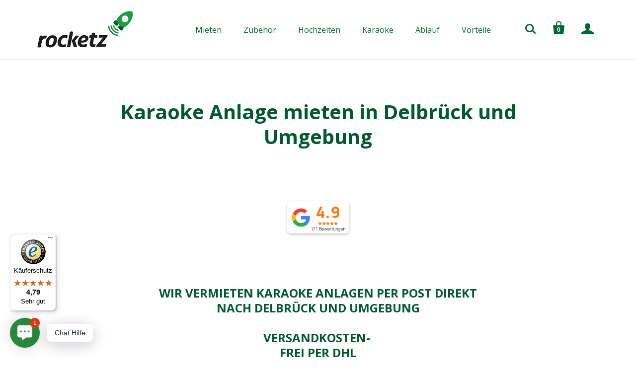

--- FILE ---
content_type: text/html; charset=utf-8
request_url: https://www.rocketz.de/pages/karaoke-anlage-mieten-in-delbruck
body_size: 24955
content:


   
<!doctype html>
<!--[if lt IE 7]><html class="no-js lt-ie10 lt-ie9 lt-ie8 lt-ie7" lang="en"> <![endif]-->
<!--[if IE 7]><html class="no-js lt-ie10 lt-ie9 lt-ie8" lang="en"> <![endif]-->
<!--[if IE 8]><html class="no-js lt-ie10 lt-ie9" lang="en"> <![endif]-->
<!--[if IE 9 ]><html class="ie9 lt-ie10 no-js"> <![endif]-->
<!--[if (gt IE 9)|!(IE)]><!--> <html class="no-js"> <!--<![endif]-->
<head>
 <!-- Google Tag Manager -->
<script>(function(w,d,s,l,i){w[l]=w[l]||[];w[l].push({'gtm.start':
new Date().getTime(),event:'gtm.js'});var f=d.getElementsByTagName(s)[0],
j=d.createElement(s),dl=l!='dataLayer'?'&l='+l:'';j.async=true;j.src=
'https://www.googletagmanager.com/gtm.js?id='+i+dl;f.parentNode.insertBefore(j,f);
})(window,document,'script','dataLayer','GTM-T6J9V48');</script>
<!-- End Google Tag Manager --> 
  




<meta name="description" content="Mieten Sie ab 99€ eine Karaoke Anlage für ihre Feier in Delbrück und Umgebung. Mit gratis Lieferservice und Retour. Super Sound, Super Service, Super Spaß mit Rocketz Verleih.">




<title>Karaoke Anlage mieten ab 99€ in Delbrück und Umgebung</title>



<!-- seo-booster-json-ld-store -->

<!-- seo-booster-website -->
<script type="application/ld+json">
{
   "@context": "http://schema.org",
   "@type": "WebSite",
   "url": "https://www.rocketz.de/",
   "potentialAction": {
     "@type": "SearchAction",
     "target": "https://www.rocketz.de/search?q={search_term_string}",
     "query-input": "required name=search_term_string"
   }
}
</script>
<!-- end-seo-booster-website -->

<!-- seo-booster-organization -->
<script type="application/ld+json">
{
	"@context": "http://schema.org",
	"@type": "Organization",
	"url": "https://www.rocketz.de"}
</script>
<!-- end-seo-booster-organization -->


<!-- End - seo-booster-json-ld-store -->


  <meta name="google-site-verification" content="4vxGmbSXc17eW38SmSvOwfQJVBzqsPVGimeOB-d-4NM" />
  <meta charset="utf-8">
  <meta http-equiv="X-UA-Compatible" content="IE=edge,chrome=1">
  <link rel="shortcut icon" href="//www.rocketz.de/cdn/shop/t/2/assets/favicon.png?v=2472569757601559421458468761" type="image/png" />
  
    <title>Karaoke Anlage mieten ab 99€ in Delbrück und Umgebung | ROCKETZ Verleih</title>
  
  
  <link rel="canonical" href="https://www.rocketz.de/pages/karaoke-anlage-mieten-in-delbruck" />
  <meta name="viewport" content="width=device-width,initial-scale=1" />
  
  <!-- Avada Email Marketing Script -->
 

<script>window.AVADA_EM_POPUP_CACHE = 1633088042023;window.AVADA_EM_PUSH_CACHE = 1633087385953;</script>








        <script>
            const date = new Date();
            window.AVADA_EM = window.AVADA_EM || {};
            window.AVADA_EM.template = "page";
            window.AVADA_EM.shopId = 'bTfP2SwVCMJIH7iOAGMZ';
            const params = new URL(document.location).searchParams;
            if(params.get('isEmCheckout') === 'true' && params.get('token')) {
              if (localStorage.getItem('avada-em-converted')) {
                localStorage.removeItem('avada-em-converted');
              }
              localStorage.setItem('avada-em-converted', JSON.stringify({
                token:params.get('token'),
                expiredAt: date.setHours(date.getHours() + 24*3)
              }));
              if (params.get('redirectUrl')) {
                window.location.replace(params.get('redirectUrl'));
              }
            }
            window.AVADA_EM.isTrackingEnabled = false;
        </script>
  <!-- /Avada Email Marketing Script -->
<script>window.performance && window.performance.mark && window.performance.mark('shopify.content_for_header.start');</script><meta id="shopify-digital-wallet" name="shopify-digital-wallet" content="/9319998/digital_wallets/dialog">
<meta name="shopify-checkout-api-token" content="bfc47d467f3b9b2c78cca4d51a69e766">
<meta id="in-context-paypal-metadata" data-shop-id="9319998" data-venmo-supported="false" data-environment="production" data-locale="de_DE" data-paypal-v4="true" data-currency="EUR">
<script async="async" src="/checkouts/internal/preloads.js?locale=de-DE"></script>
<link rel="preconnect" href="https://shop.app" crossorigin="anonymous">
<script async="async" src="https://shop.app/checkouts/internal/preloads.js?locale=de-DE&shop_id=9319998" crossorigin="anonymous"></script>
<script id="apple-pay-shop-capabilities" type="application/json">{"shopId":9319998,"countryCode":"DE","currencyCode":"EUR","merchantCapabilities":["supports3DS"],"merchantId":"gid:\/\/shopify\/Shop\/9319998","merchantName":"ROCKETZ Verleih","requiredBillingContactFields":["postalAddress","email","phone"],"requiredShippingContactFields":["postalAddress","email","phone"],"shippingType":"shipping","supportedNetworks":["visa","maestro","masterCard","amex"],"total":{"type":"pending","label":"ROCKETZ Verleih","amount":"1.00"},"shopifyPaymentsEnabled":true,"supportsSubscriptions":true}</script>
<script id="shopify-features" type="application/json">{"accessToken":"bfc47d467f3b9b2c78cca4d51a69e766","betas":["rich-media-storefront-analytics"],"domain":"www.rocketz.de","predictiveSearch":true,"shopId":9319998,"locale":"de"}</script>
<script>var Shopify = Shopify || {};
Shopify.shop = "rocketz-2.myshopify.com";
Shopify.locale = "de";
Shopify.currency = {"active":"EUR","rate":"1.0"};
Shopify.country = "DE";
Shopify.theme = {"name":"Startup","id":32457028,"schema_name":null,"schema_version":null,"theme_store_id":652,"role":"main"};
Shopify.theme.handle = "null";
Shopify.theme.style = {"id":null,"handle":null};
Shopify.cdnHost = "www.rocketz.de/cdn";
Shopify.routes = Shopify.routes || {};
Shopify.routes.root = "/";</script>
<script type="module">!function(o){(o.Shopify=o.Shopify||{}).modules=!0}(window);</script>
<script>!function(o){function n(){var o=[];function n(){o.push(Array.prototype.slice.apply(arguments))}return n.q=o,n}var t=o.Shopify=o.Shopify||{};t.loadFeatures=n(),t.autoloadFeatures=n()}(window);</script>
<script>
  window.ShopifyPay = window.ShopifyPay || {};
  window.ShopifyPay.apiHost = "shop.app\/pay";
  window.ShopifyPay.redirectState = null;
</script>
<script id="shop-js-analytics" type="application/json">{"pageType":"page"}</script>
<script defer="defer" async type="module" src="//www.rocketz.de/cdn/shopifycloud/shop-js/modules/v2/client.init-shop-cart-sync_e98Ab_XN.de.esm.js"></script>
<script defer="defer" async type="module" src="//www.rocketz.de/cdn/shopifycloud/shop-js/modules/v2/chunk.common_Pcw9EP95.esm.js"></script>
<script defer="defer" async type="module" src="//www.rocketz.de/cdn/shopifycloud/shop-js/modules/v2/chunk.modal_CzmY4ZhL.esm.js"></script>
<script type="module">
  await import("//www.rocketz.de/cdn/shopifycloud/shop-js/modules/v2/client.init-shop-cart-sync_e98Ab_XN.de.esm.js");
await import("//www.rocketz.de/cdn/shopifycloud/shop-js/modules/v2/chunk.common_Pcw9EP95.esm.js");
await import("//www.rocketz.de/cdn/shopifycloud/shop-js/modules/v2/chunk.modal_CzmY4ZhL.esm.js");

  window.Shopify.SignInWithShop?.initShopCartSync?.({"fedCMEnabled":true,"windoidEnabled":true});

</script>
<script>
  window.Shopify = window.Shopify || {};
  if (!window.Shopify.featureAssets) window.Shopify.featureAssets = {};
  window.Shopify.featureAssets['shop-js'] = {"shop-cart-sync":["modules/v2/client.shop-cart-sync_DazCVyJ3.de.esm.js","modules/v2/chunk.common_Pcw9EP95.esm.js","modules/v2/chunk.modal_CzmY4ZhL.esm.js"],"init-fed-cm":["modules/v2/client.init-fed-cm_D0AulfmK.de.esm.js","modules/v2/chunk.common_Pcw9EP95.esm.js","modules/v2/chunk.modal_CzmY4ZhL.esm.js"],"shop-cash-offers":["modules/v2/client.shop-cash-offers_BISyWFEA.de.esm.js","modules/v2/chunk.common_Pcw9EP95.esm.js","modules/v2/chunk.modal_CzmY4ZhL.esm.js"],"shop-login-button":["modules/v2/client.shop-login-button_D_c1vx_E.de.esm.js","modules/v2/chunk.common_Pcw9EP95.esm.js","modules/v2/chunk.modal_CzmY4ZhL.esm.js"],"pay-button":["modules/v2/client.pay-button_CHADzJ4g.de.esm.js","modules/v2/chunk.common_Pcw9EP95.esm.js","modules/v2/chunk.modal_CzmY4ZhL.esm.js"],"shop-button":["modules/v2/client.shop-button_CQnD2U3v.de.esm.js","modules/v2/chunk.common_Pcw9EP95.esm.js","modules/v2/chunk.modal_CzmY4ZhL.esm.js"],"avatar":["modules/v2/client.avatar_BTnouDA3.de.esm.js"],"init-windoid":["modules/v2/client.init-windoid_CmA0-hrC.de.esm.js","modules/v2/chunk.common_Pcw9EP95.esm.js","modules/v2/chunk.modal_CzmY4ZhL.esm.js"],"init-shop-for-new-customer-accounts":["modules/v2/client.init-shop-for-new-customer-accounts_BCzC_Mib.de.esm.js","modules/v2/client.shop-login-button_D_c1vx_E.de.esm.js","modules/v2/chunk.common_Pcw9EP95.esm.js","modules/v2/chunk.modal_CzmY4ZhL.esm.js"],"init-shop-email-lookup-coordinator":["modules/v2/client.init-shop-email-lookup-coordinator_DYzOit4u.de.esm.js","modules/v2/chunk.common_Pcw9EP95.esm.js","modules/v2/chunk.modal_CzmY4ZhL.esm.js"],"init-shop-cart-sync":["modules/v2/client.init-shop-cart-sync_e98Ab_XN.de.esm.js","modules/v2/chunk.common_Pcw9EP95.esm.js","modules/v2/chunk.modal_CzmY4ZhL.esm.js"],"shop-toast-manager":["modules/v2/client.shop-toast-manager_Bc-1elH8.de.esm.js","modules/v2/chunk.common_Pcw9EP95.esm.js","modules/v2/chunk.modal_CzmY4ZhL.esm.js"],"init-customer-accounts":["modules/v2/client.init-customer-accounts_CqlRHmZs.de.esm.js","modules/v2/client.shop-login-button_D_c1vx_E.de.esm.js","modules/v2/chunk.common_Pcw9EP95.esm.js","modules/v2/chunk.modal_CzmY4ZhL.esm.js"],"init-customer-accounts-sign-up":["modules/v2/client.init-customer-accounts-sign-up_DZmBw6yB.de.esm.js","modules/v2/client.shop-login-button_D_c1vx_E.de.esm.js","modules/v2/chunk.common_Pcw9EP95.esm.js","modules/v2/chunk.modal_CzmY4ZhL.esm.js"],"shop-follow-button":["modules/v2/client.shop-follow-button_Cx-w7rSq.de.esm.js","modules/v2/chunk.common_Pcw9EP95.esm.js","modules/v2/chunk.modal_CzmY4ZhL.esm.js"],"checkout-modal":["modules/v2/client.checkout-modal_Djjmh8qM.de.esm.js","modules/v2/chunk.common_Pcw9EP95.esm.js","modules/v2/chunk.modal_CzmY4ZhL.esm.js"],"shop-login":["modules/v2/client.shop-login_DMZMgoZf.de.esm.js","modules/v2/chunk.common_Pcw9EP95.esm.js","modules/v2/chunk.modal_CzmY4ZhL.esm.js"],"lead-capture":["modules/v2/client.lead-capture_SqejaEd8.de.esm.js","modules/v2/chunk.common_Pcw9EP95.esm.js","modules/v2/chunk.modal_CzmY4ZhL.esm.js"],"payment-terms":["modules/v2/client.payment-terms_DUeEqFTJ.de.esm.js","modules/v2/chunk.common_Pcw9EP95.esm.js","modules/v2/chunk.modal_CzmY4ZhL.esm.js"]};
</script>
<script>(function() {
  var isLoaded = false;
  function asyncLoad() {
    if (isLoaded) return;
    isLoaded = true;
    var urls = ["\/\/rocketz-2.bookthatapp.com\/javascripts\/bta.js?shop=rocketz-2.myshopify.com","\/\/cdn.shopify.com\/proxy\/3b31253df31d31e4fe4f8118994a026dc2c46b626c7aab938c302a46b7a9c96e\/rocketz-2.bookthatapp.com\/javascripts\/bta-installed.js?shop=rocketz-2.myshopify.com\u0026sp-cache-control=cHVibGljLCBtYXgtYWdlPTkwMA","\/\/cdn.shopify.com\/s\/files\/1\/0875\/2064\/files\/easyslider-1.0.0.js?shop=rocketz-2.myshopify.com","https:\/\/tseish-app.connect.trustedshops.com\/esc.js?apiBaseUrl=aHR0cHM6Ly90c2Vpc2gtYXBwLmNvbm5lY3QudHJ1c3RlZHNob3BzLmNvbQ==\u0026instanceId=cm9ja2V0ei0yLm15c2hvcGlmeS5jb20=\u0026shop=rocketz-2.myshopify.com","https:\/\/tools.luckyorange.com\/core\/lo.js?site-id=0c5702fa\u0026shop=rocketz-2.myshopify.com"];
    for (var i = 0; i < urls.length; i++) {
      var s = document.createElement('script');
      s.type = 'text/javascript';
      s.async = true;
      s.src = urls[i];
      var x = document.getElementsByTagName('script')[0];
      x.parentNode.insertBefore(s, x);
    }
  };
  if(window.attachEvent) {
    window.attachEvent('onload', asyncLoad);
  } else {
    window.addEventListener('load', asyncLoad, false);
  }
})();</script>
<script id="__st">var __st={"a":9319998,"offset":3600,"reqid":"ae1f3db7-bd1a-4840-9f2c-31c8b91c0c5b-1769113549","pageurl":"www.rocketz.de\/pages\/karaoke-anlage-mieten-in-delbruck","s":"pages-120875188492","u":"6a7036d49eab","p":"page","rtyp":"page","rid":120875188492};</script>
<script>window.ShopifyPaypalV4VisibilityTracking = true;</script>
<script id="captcha-bootstrap">!function(){'use strict';const t='contact',e='account',n='new_comment',o=[[t,t],['blogs',n],['comments',n],[t,'customer']],c=[[e,'customer_login'],[e,'guest_login'],[e,'recover_customer_password'],[e,'create_customer']],r=t=>t.map((([t,e])=>`form[action*='/${t}']:not([data-nocaptcha='true']) input[name='form_type'][value='${e}']`)).join(','),a=t=>()=>t?[...document.querySelectorAll(t)].map((t=>t.form)):[];function s(){const t=[...o],e=r(t);return a(e)}const i='password',u='form_key',d=['recaptcha-v3-token','g-recaptcha-response','h-captcha-response',i],f=()=>{try{return window.sessionStorage}catch{return}},m='__shopify_v',_=t=>t.elements[u];function p(t,e,n=!1){try{const o=window.sessionStorage,c=JSON.parse(o.getItem(e)),{data:r}=function(t){const{data:e,action:n}=t;return t[m]||n?{data:e,action:n}:{data:t,action:n}}(c);for(const[e,n]of Object.entries(r))t.elements[e]&&(t.elements[e].value=n);n&&o.removeItem(e)}catch(o){console.error('form repopulation failed',{error:o})}}const l='form_type',E='cptcha';function T(t){t.dataset[E]=!0}const w=window,h=w.document,L='Shopify',v='ce_forms',y='captcha';let A=!1;((t,e)=>{const n=(g='f06e6c50-85a8-45c8-87d0-21a2b65856fe',I='https://cdn.shopify.com/shopifycloud/storefront-forms-hcaptcha/ce_storefront_forms_captcha_hcaptcha.v1.5.2.iife.js',D={infoText:'Durch hCaptcha geschützt',privacyText:'Datenschutz',termsText:'Allgemeine Geschäftsbedingungen'},(t,e,n)=>{const o=w[L][v],c=o.bindForm;if(c)return c(t,g,e,D).then(n);var r;o.q.push([[t,g,e,D],n]),r=I,A||(h.body.append(Object.assign(h.createElement('script'),{id:'captcha-provider',async:!0,src:r})),A=!0)});var g,I,D;w[L]=w[L]||{},w[L][v]=w[L][v]||{},w[L][v].q=[],w[L][y]=w[L][y]||{},w[L][y].protect=function(t,e){n(t,void 0,e),T(t)},Object.freeze(w[L][y]),function(t,e,n,w,h,L){const[v,y,A,g]=function(t,e,n){const i=e?o:[],u=t?c:[],d=[...i,...u],f=r(d),m=r(i),_=r(d.filter((([t,e])=>n.includes(e))));return[a(f),a(m),a(_),s()]}(w,h,L),I=t=>{const e=t.target;return e instanceof HTMLFormElement?e:e&&e.form},D=t=>v().includes(t);t.addEventListener('submit',(t=>{const e=I(t);if(!e)return;const n=D(e)&&!e.dataset.hcaptchaBound&&!e.dataset.recaptchaBound,o=_(e),c=g().includes(e)&&(!o||!o.value);(n||c)&&t.preventDefault(),c&&!n&&(function(t){try{if(!f())return;!function(t){const e=f();if(!e)return;const n=_(t);if(!n)return;const o=n.value;o&&e.removeItem(o)}(t);const e=Array.from(Array(32),(()=>Math.random().toString(36)[2])).join('');!function(t,e){_(t)||t.append(Object.assign(document.createElement('input'),{type:'hidden',name:u})),t.elements[u].value=e}(t,e),function(t,e){const n=f();if(!n)return;const o=[...t.querySelectorAll(`input[type='${i}']`)].map((({name:t})=>t)),c=[...d,...o],r={};for(const[a,s]of new FormData(t).entries())c.includes(a)||(r[a]=s);n.setItem(e,JSON.stringify({[m]:1,action:t.action,data:r}))}(t,e)}catch(e){console.error('failed to persist form',e)}}(e),e.submit())}));const S=(t,e)=>{t&&!t.dataset[E]&&(n(t,e.some((e=>e===t))),T(t))};for(const o of['focusin','change'])t.addEventListener(o,(t=>{const e=I(t);D(e)&&S(e,y())}));const B=e.get('form_key'),M=e.get(l),P=B&&M;t.addEventListener('DOMContentLoaded',(()=>{const t=y();if(P)for(const e of t)e.elements[l].value===M&&p(e,B);[...new Set([...A(),...v().filter((t=>'true'===t.dataset.shopifyCaptcha))])].forEach((e=>S(e,t)))}))}(h,new URLSearchParams(w.location.search),n,t,e,['guest_login'])})(!0,!0)}();</script>
<script integrity="sha256-4kQ18oKyAcykRKYeNunJcIwy7WH5gtpwJnB7kiuLZ1E=" data-source-attribution="shopify.loadfeatures" defer="defer" src="//www.rocketz.de/cdn/shopifycloud/storefront/assets/storefront/load_feature-a0a9edcb.js" crossorigin="anonymous"></script>
<script crossorigin="anonymous" defer="defer" src="//www.rocketz.de/cdn/shopifycloud/storefront/assets/shopify_pay/storefront-65b4c6d7.js?v=20250812"></script>
<script data-source-attribution="shopify.dynamic_checkout.dynamic.init">var Shopify=Shopify||{};Shopify.PaymentButton=Shopify.PaymentButton||{isStorefrontPortableWallets:!0,init:function(){window.Shopify.PaymentButton.init=function(){};var t=document.createElement("script");t.src="https://www.rocketz.de/cdn/shopifycloud/portable-wallets/latest/portable-wallets.de.js",t.type="module",document.head.appendChild(t)}};
</script>
<script data-source-attribution="shopify.dynamic_checkout.buyer_consent">
  function portableWalletsHideBuyerConsent(e){var t=document.getElementById("shopify-buyer-consent"),n=document.getElementById("shopify-subscription-policy-button");t&&n&&(t.classList.add("hidden"),t.setAttribute("aria-hidden","true"),n.removeEventListener("click",e))}function portableWalletsShowBuyerConsent(e){var t=document.getElementById("shopify-buyer-consent"),n=document.getElementById("shopify-subscription-policy-button");t&&n&&(t.classList.remove("hidden"),t.removeAttribute("aria-hidden"),n.addEventListener("click",e))}window.Shopify?.PaymentButton&&(window.Shopify.PaymentButton.hideBuyerConsent=portableWalletsHideBuyerConsent,window.Shopify.PaymentButton.showBuyerConsent=portableWalletsShowBuyerConsent);
</script>
<script data-source-attribution="shopify.dynamic_checkout.cart.bootstrap">document.addEventListener("DOMContentLoaded",(function(){function t(){return document.querySelector("shopify-accelerated-checkout-cart, shopify-accelerated-checkout")}if(t())Shopify.PaymentButton.init();else{new MutationObserver((function(e,n){t()&&(Shopify.PaymentButton.init(),n.disconnect())})).observe(document.body,{childList:!0,subtree:!0})}}));
</script>
<script id='scb4127' type='text/javascript' async='' src='https://www.rocketz.de/cdn/shopifycloud/privacy-banner/storefront-banner.js'></script><link id="shopify-accelerated-checkout-styles" rel="stylesheet" media="screen" href="https://www.rocketz.de/cdn/shopifycloud/portable-wallets/latest/accelerated-checkout-backwards-compat.css" crossorigin="anonymous">
<style id="shopify-accelerated-checkout-cart">
        #shopify-buyer-consent {
  margin-top: 1em;
  display: inline-block;
  width: 100%;
}

#shopify-buyer-consent.hidden {
  display: none;
}

#shopify-subscription-policy-button {
  background: none;
  border: none;
  padding: 0;
  text-decoration: underline;
  font-size: inherit;
  cursor: pointer;
}

#shopify-subscription-policy-button::before {
  box-shadow: none;
}

      </style>

<script>window.performance && window.performance.mark && window.performance.mark('shopify.content_for_header.end');</script>
  

<meta property="og:site_name" content="ROCKETZ Verleih" />
<meta property="og:url" content="https://www.rocketz.de/pages/karaoke-anlage-mieten-in-delbruck" />
<meta property="og:title" content="ROCKETZ Verleih" />

  <meta property="og:description" content="Mieten Sie ab 99€ eine Karaoke Anlage für ihre Feier in Delbrück und Umgebung. Mit gratis Lieferservice und Retour. Super Sound, Super Service, Super Spaß mit Rocketz Verleih." />
  

  <meta property="og:type" content="website" />
  
    <meta property="og:image" content="http://cdn.shopify.com/s/files/1/0931/9998/files/facebook-banner.jpg" />
    <meta property="og:image:secure_url" content="https://cdn.shopify.com/s/files/1/0931/9998/files/facebook-banner.jpg" />
  




<meta name="twitter:card" content="summary">


  <meta name="twitter:site" content="@rocketz_verleih">



  <meta property="twitter:description" content="Mieten Sie ab 99€ eine Karaoke Anlage für ihre Feier in Delbrück und Umgebung. Mit gratis Lieferservice und Retour. Super Sound, Super Service, Super Spaß mit Rocketz Verleih." />


<meta name="twitter:url" content="https://www.rocketz.de/pages/karaoke-anlage-mieten-in-delbruck">


  <meta name="twitter:title" content="ROCKETZ Verleih" />
  
    <meta name="twitter:image" content="//www.rocketz.de/cdn/shop/t/2/assets/logo.png?v=158666252888760735531548321970" />
  


  
  <!-- Theme CSS -->
  <link href="//www.rocketz.de/cdn/shop/t/2/assets/theme.scss.css?v=139947668358156748411764679598" rel="stylesheet" type="text/css" media="all" />
  <!-- Third Party JS Libraries -->
  <script src="//www.rocketz.de/cdn/shop/t/2/assets/modernizr-2.7.1.min.js?v=97979361732255975071438058616" type="text/javascript"></script>
  


<!-- Sans Serif -->




  <link href='//fonts.googleapis.com/css?family=Open+Sans:400italic,600italic,700italic,400,700,600' rel='stylesheet' type='text/css'>














<!-- Condensed Sans Serif -->







<!-- Geometric Sans Serif -->



<!-- Serif -->

















<!-- Slab serif -->









  <!-- Store object -->
  <script type="text/javascript">
  Theme = {}
  Theme.version = "5.1.9";
  Theme.logo = true;
  Theme.currency = 'EUR';
  shopCurrency = 'EUR'; /* used by shipping calculator */
  Theme.moneyFormat = "{{amount_with_comma_separator}} \u0026euro;";
  Theme.moneyFormatCurrency = "{{amount_with_comma_separator}} EUR";

  Theme.disableAjax = true;

  Theme.addToCartText = "Jetzt bestellen";

  

  Theme.soldOutText = "Ausverkauft";
  Theme.unavailableText = "Nicht verfügbar";
  Theme.processingText = "Wird verarbeitet …";
  Theme.setQuantityText = "Bitte geben Sie eine Zahl für die Menge ein";

  Theme.notAvailableText = "Nicht verfügbar";
  Theme.stockLevelText = "Sorry, wir haben nur {{ stock_count }} auf Lager.";
  Theme.okayText = "OK";
  Theme.shippingCalcErrorMessage = "Fehler: PLZ / ZIP Code {{ error_message }}";
  Theme.shippingCalcMultiRates = "Es gibt {{ number_of_rates }} unterschiedliche Versandkosten für {{ address }}. Der günstigste Versand beträgt {{ rate }}.";
  Theme.shippingCalcOneRate = "Es gibt eine Variante der Versandkosten für {{ address }}.";
  Theme.shippingCalcNoRates = "Wir versenden leider nicht an dieses Ziel. Nur innerhalb Deutschlands.";
  Theme.shippingCalcRateValues = "{{ rate_title }} beträgt {{ rate }}";

  

  
  Theme.headerNavigation = true;
  

  
  Theme.headerSticky = true;
  

  
  Theme.imageZoom = true;
  

  

  

  

  

  
</script>
     
  <style type="text/css">
    
    









    .add-to-cart-loader, .home-slideshow-loader, .product-slideshow-loader {
      border-left:   3px solid rgba(0, 0, 0, .15);
      border-right:  3px solid rgba(0, 0, 0, .15);
      border-bottom: 3px solid rgba(0, 0, 0, .15);
      border-top:    3px solid rgba(0, 0, 0, .8);
      
    }
    
    
    









    .header-drawer h1, .header-drawer .navigation .primary ul {
      border-color: #ffffff;
      border-color: rgba(255, 255, 255, .3);
    }
    
    









    .copyright, .payment-options {
      color: rgba(255, 255, 255, .5);
    }
    .spread-the-word .footer-share-icon {
      background: rgba(255, 255, 255, .7);
    }
    .spread-the-word .footer-share-icon:hover {
      background: rgba(255, 255, 255, .9);
    }
    
    
    
  </style>
 
 
  <script src="//ajax.googleapis.com/ajax/libs/jquery/2.1.1/jquery.min.js"></script>
  <script src="//www.rocketz.de/cdn/shop/t/2/assets/galleria-1.4.2.min.js?v=48946636645127864351444211812" type="text/javascript"></script>
  

<!-- Hits Analytics tracking code -->

  

<!-- end of Hits Analytics code -->
 <!-- GSSTART Image swap. Do not change -->
<script  type="text/javascript">
  gsCollection = {
    };
</script>
  
<!-- Image swap code end. Do not change GSEND -->
  
  
  <script>var bondVariantIds = [], productConfig = {}, productMetafields;productMetafields = '';if (productMetafields !== '') {
        productConfig = JSON.parse('{"' + decodeURI(productMetafields).replace(/"/g, '\\"').replace(/&/g, '","').replace(/=/g,'":"') + '"}');
      }

    window.BtaConfig = {
      account: 'rocketz-2',
      bondVariantIds: bondVariantIds,
      settings: JSON.parse('{"dateFormat":"DD/MM/YYYY","domain":"www.rocketz.de","env":"production","path_prefix":"/apps/bookthatapp","should_load":true,"widget_enabled_list":[],"widget_on_every_page":false,"widgets_mode":{}}' || '{}'),
      
      cart: {"note":null,"attributes":{},"original_total_price":0,"total_price":0,"total_discount":0,"total_weight":0.0,"item_count":0,"items":[],"requires_shipping":false,"currency":"EUR","items_subtotal_price":0,"cart_level_discount_applications":[],"checkout_charge_amount":0},
      version: '1.5'
    }
</script>
  <script src="//www.rocketz.de/cdn/shop/t/2/assets/bta-widgets-bootstrap.min.js?v=19779015373317819461668584639" type="text/javascript"></script>

<!-- BEGIN app block: shopify://apps/complianz-gdpr-cookie-consent/blocks/bc-block/e49729f0-d37d-4e24-ac65-e0e2f472ac27 -->

    
    
<link id='complianz-css' rel="stylesheet" href=https://cdn.shopify.com/extensions/019be05e-f673-7a8f-bd4e-ed0da9930f96/gdpr-legal-cookie-75/assets/complainz.css media="print" onload="this.media='all'">
    <style>
        #Compliance-iframe.Compliance-iframe-branded > div.purposes-header,
        #Compliance-iframe.Compliance-iframe-branded > div.cmplc-cmp-header,
        #purposes-container > div.purposes-header,
        #Compliance-cs-banner .Compliance-cs-brand {
            background-color: #ffffff !important;
            color: #000000!important;
        }
        #Compliance-iframe.Compliance-iframe-branded .purposes-header .cmplc-btn-cp ,
        #Compliance-iframe.Compliance-iframe-branded .purposes-header .cmplc-btn-cp:hover,
        #Compliance-iframe.Compliance-iframe-branded .purposes-header .cmplc-btn-back:hover  {
            background-color: #ffffff !important;
            opacity: 1 !important;
        }
        #Compliance-cs-banner .cmplc-toggle .cmplc-toggle-label {
            color: !important;
        }
        #Compliance-iframe.Compliance-iframe-branded .purposes-header .cmplc-btn-cp:hover,
        #Compliance-iframe.Compliance-iframe-branded .purposes-header .cmplc-btn-back:hover {
            background-color: !important;
            color: !important;
        }
        #Compliance-cs-banner #Compliance-cs-title {
            font-size: 14px !important;
        }
        #Compliance-cs-banner .Compliance-cs-content,
        #Compliance-cs-title,
        .cmplc-toggle-checkbox.granular-control-checkbox span {
            background-color:  !important;
            color:  !important;
            font-size: 14px !important;
        }
        #Compliance-cs-banner .Compliance-cs-close-btn {
            font-size: 14px !important;
            background-color:  !important;
        }
        #Compliance-cs-banner .Compliance-cs-opt-group {
            color:  !important;
        }
        #Compliance-cs-banner .Compliance-cs-opt-group button,
        .Compliance-alert button.Compliance-button-cancel {
            background-color: !important;
            color: !important;
        }
        #Compliance-cs-banner .Compliance-cs-opt-group button.Compliance-cs-accept-btn,
        #Compliance-cs-banner .Compliance-cs-opt-group button.Compliance-cs-btn-primary,
        .Compliance-alert button.Compliance-button-confirm {
            background-color:  !important;
            color:  !important;
        }
        #Compliance-cs-banner .Compliance-cs-opt-group button.Compliance-cs-reject-btn {
            background-color: !important;
            color: !important;
        }

        #Compliance-cs-banner .Compliance-banner-content button {
            cursor: pointer !important;
            color: currentColor !important;
            text-decoration: underline !important;
            border: none !important;
            background-color: transparent !important;
            font-size: 100% !important;
            padding: 0 !important;
        }

        #Compliance-cs-banner .Compliance-cs-opt-group button {
            border-radius: 4px !important;
            padding-block: 10px !important;
        }
        @media (min-width: 640px) {
            #Compliance-cs-banner.Compliance-cs-default-floating:not(.Compliance-cs-top):not(.Compliance-cs-center) .Compliance-cs-container, #Compliance-cs-banner.Compliance-cs-default-floating:not(.Compliance-cs-bottom):not(.Compliance-cs-center) .Compliance-cs-container, #Compliance-cs-banner.Compliance-cs-default-floating.Compliance-cs-center:not(.Compliance-cs-top):not(.Compliance-cs-bottom) .Compliance-cs-container {
                width: 560px !important;
            }
            #Compliance-cs-banner.Compliance-cs-default-floating:not(.Compliance-cs-top):not(.Compliance-cs-center) .Compliance-cs-opt-group, #Compliance-cs-banner.Compliance-cs-default-floating:not(.Compliance-cs-bottom):not(.Compliance-cs-center) .Compliance-cs-opt-group, #Compliance-cs-banner.Compliance-cs-default-floating.Compliance-cs-center:not(.Compliance-cs-top):not(.Compliance-cs-bottom) .Compliance-cs-opt-group {
                flex-direction: row !important;
            }
            #Compliance-cs-banner .Compliance-cs-opt-group button:not(:last-of-type),
            #Compliance-cs-banner .Compliance-cs-opt-group button {
                margin-right: 4px !important;
            }
            #Compliance-cs-banner .Compliance-cs-container .Compliance-cs-brand {
                position: absolute !important;
                inset-block-start: 6px;
            }
        }
        #Compliance-cs-banner.Compliance-cs-default-floating:not(.Compliance-cs-top):not(.Compliance-cs-center) .Compliance-cs-opt-group > div, #Compliance-cs-banner.Compliance-cs-default-floating:not(.Compliance-cs-bottom):not(.Compliance-cs-center) .Compliance-cs-opt-group > div, #Compliance-cs-banner.Compliance-cs-default-floating.Compliance-cs-center:not(.Compliance-cs-top):not(.Compliance-cs-bottom) .Compliance-cs-opt-group > div {
            flex-direction: row-reverse;
            width: 100% !important;
        }

        .Compliance-cs-brand-badge-outer, .Compliance-cs-brand-badge, #Compliance-cs-banner.Compliance-cs-default-floating.Compliance-cs-bottom .Compliance-cs-brand-badge-outer,
        #Compliance-cs-banner.Compliance-cs-default.Compliance-cs-bottom .Compliance-cs-brand-badge-outer,
        #Compliance-cs-banner.Compliance-cs-default:not(.Compliance-cs-left) .Compliance-cs-brand-badge-outer,
        #Compliance-cs-banner.Compliance-cs-default-floating:not(.Compliance-cs-left) .Compliance-cs-brand-badge-outer {
            display: none !important
        }

        #Compliance-cs-banner:not(.Compliance-cs-top):not(.Compliance-cs-bottom) .Compliance-cs-container.Compliance-cs-themed {
            flex-direction: row !important;
        }

        #Compliance-cs-banner #Compliance-cs-title,
        #Compliance-cs-banner #Compliance-cs-custom-title {
            justify-self: center !important;
            font-size: 14px !important;
            font-family: -apple-system,sans-serif !important;
            margin-inline: auto !important;
            width: 55% !important;
            text-align: center;
            font-weight: 600;
            visibility: unset;
        }

        @media (max-width: 640px) {
            #Compliance-cs-banner #Compliance-cs-title,
            #Compliance-cs-banner #Compliance-cs-custom-title {
                display: block;
            }
        }

        #Compliance-cs-banner .Compliance-cs-brand img {
            max-width: 110px !important;
            min-height: 32px !important;
        }
        #Compliance-cs-banner .Compliance-cs-container .Compliance-cs-brand {
            background: none !important;
            padding: 0px !important;
            margin-block-start:10px !important;
            margin-inline-start:16px !important;
        }

        #Compliance-cs-banner .Compliance-cs-opt-group button {
            padding-inline: 4px !important;
        }

    </style>
    
    
    
    

    <script type="text/javascript">
        function loadScript(src) {
            return new Promise((resolve, reject) => {
                const s = document.createElement("script");
                s.src = src;
                s.charset = "UTF-8";
                s.onload = resolve;
                s.onerror = reject;
                document.head.appendChild(s);
            });
        }

        function filterGoogleConsentModeURLs(domainsArray) {
            const googleConsentModeComplianzURls = [
                // 197, # Google Tag Manager:
                {"domain":"s.www.googletagmanager.com", "path":""},
                {"domain":"www.tagmanager.google.com", "path":""},
                {"domain":"www.googletagmanager.com", "path":""},
                {"domain":"googletagmanager.com", "path":""},
                {"domain":"tagassistant.google.com", "path":""},
                {"domain":"tagmanager.google.com", "path":""},

                // 2110, # Google Analytics 4:
                {"domain":"www.analytics.google.com", "path":""},
                {"domain":"www.google-analytics.com", "path":""},
                {"domain":"ssl.google-analytics.com", "path":""},
                {"domain":"google-analytics.com", "path":""},
                {"domain":"analytics.google.com", "path":""},
                {"domain":"region1.google-analytics.com", "path":""},
                {"domain":"region1.analytics.google.com", "path":""},
                {"domain":"*.google-analytics.com", "path":""},
                {"domain":"www.googletagmanager.com", "path":"/gtag/js?id=G"},
                {"domain":"googletagmanager.com", "path":"/gtag/js?id=UA"},
                {"domain":"www.googletagmanager.com", "path":"/gtag/js?id=UA"},
                {"domain":"googletagmanager.com", "path":"/gtag/js?id=G"},

                // 177, # Google Ads conversion tracking:
                {"domain":"googlesyndication.com", "path":""},
                {"domain":"media.admob.com", "path":""},
                {"domain":"gmodules.com", "path":""},
                {"domain":"ad.ytsa.net", "path":""},
                {"domain":"dartmotif.net", "path":""},
                {"domain":"dmtry.com", "path":""},
                {"domain":"go.channelintelligence.com", "path":""},
                {"domain":"googleusercontent.com", "path":""},
                {"domain":"googlevideo.com", "path":""},
                {"domain":"gvt1.com", "path":""},
                {"domain":"links.channelintelligence.com", "path":""},
                {"domain":"obrasilinteirojoga.com.br", "path":""},
                {"domain":"pcdn.tcgmsrv.net", "path":""},
                {"domain":"rdr.tag.channelintelligence.com", "path":""},
                {"domain":"static.googleadsserving.cn", "path":""},
                {"domain":"studioapi.doubleclick.com", "path":""},
                {"domain":"teracent.net", "path":""},
                {"domain":"ttwbs.channelintelligence.com", "path":""},
                {"domain":"wtb.channelintelligence.com", "path":""},
                {"domain":"youknowbest.com", "path":""},
                {"domain":"doubleclick.net", "path":""},
                {"domain":"redirector.gvt1.com", "path":""},

                //116, # Google Ads Remarketing
                {"domain":"googlesyndication.com", "path":""},
                {"domain":"media.admob.com", "path":""},
                {"domain":"gmodules.com", "path":""},
                {"domain":"ad.ytsa.net", "path":""},
                {"domain":"dartmotif.net", "path":""},
                {"domain":"dmtry.com", "path":""},
                {"domain":"go.channelintelligence.com", "path":""},
                {"domain":"googleusercontent.com", "path":""},
                {"domain":"googlevideo.com", "path":""},
                {"domain":"gvt1.com", "path":""},
                {"domain":"links.channelintelligence.com", "path":""},
                {"domain":"obrasilinteirojoga.com.br", "path":""},
                {"domain":"pcdn.tcgmsrv.net", "path":""},
                {"domain":"rdr.tag.channelintelligence.com", "path":""},
                {"domain":"static.googleadsserving.cn", "path":""},
                {"domain":"studioapi.doubleclick.com", "path":""},
                {"domain":"teracent.net", "path":""},
                {"domain":"ttwbs.channelintelligence.com", "path":""},
                {"domain":"wtb.channelintelligence.com", "path":""},
                {"domain":"youknowbest.com", "path":""},
                {"domain":"doubleclick.net", "path":""},
                {"domain":"redirector.gvt1.com", "path":""}
            ];

            if (!Array.isArray(domainsArray)) { 
                return [];
            }

            const blockedPairs = new Map();
            for (const rule of googleConsentModeComplianzURls) {
                if (!blockedPairs.has(rule.domain)) {
                    blockedPairs.set(rule.domain, new Set());
                }
                blockedPairs.get(rule.domain).add(rule.path);
            }

            return domainsArray.filter(item => {
                const paths = blockedPairs.get(item.d);
                return !(paths && paths.has(item.p));
            });
        }

        function setupAutoblockingByDomain() {
            // autoblocking by domain
            const autoblockByDomainArray = [];
            const prefixID = '10000' // to not get mixed with real metis ids
            let cmpBlockerDomains = []
            let cmpCmplcVendorsPurposes = {}
            let counter = 1
            for (const object of autoblockByDomainArray) {
                cmpBlockerDomains.push({
                    d: object.d,
                    p: object.path,
                    v: prefixID + counter,
                });
                counter++;
            }
            
            counter = 1
            for (const object of autoblockByDomainArray) {
                cmpCmplcVendorsPurposes[prefixID + counter] = object?.p ?? '1';
                counter++;
            }

            Object.defineProperty(window, "cmp_cmplc_vendors_purposes", {
                get() {
                    return cmpCmplcVendorsPurposes;
                },
                set(value) {
                    cmpCmplcVendorsPurposes = { ...cmpCmplcVendorsPurposes, ...value };
                }
            });
            const basicGmc = false;


            Object.defineProperty(window, "cmp_importblockerdomains", {
                get() {
                    if (basicGmc) {
                        return filterGoogleConsentModeURLs(cmpBlockerDomains);
                    }
                    return cmpBlockerDomains;
                },
                set(value) {
                    cmpBlockerDomains = [ ...cmpBlockerDomains, ...value ];
                }
            });
        }

        function enforceRejectionRecovery() {
            const base = (window._cmplc = window._cmplc || {});
            const featuresHolder = {};

            function lockFlagOn(holder) {
                const desc = Object.getOwnPropertyDescriptor(holder, 'rejection_recovery');
                if (!desc) {
                    Object.defineProperty(holder, 'rejection_recovery', {
                        get() { return true; },
                        set(_) { /* ignore */ },
                        enumerable: true,
                        configurable: false
                    });
                }
                return holder;
            }

            Object.defineProperty(base, 'csFeatures', {
                configurable: false,
                enumerable: true,
                get() {
                    return featuresHolder;
                },
                set(obj) {
                    if (obj && typeof obj === 'object') {
                        Object.keys(obj).forEach(k => {
                            if (k !== 'rejection_recovery') {
                                featuresHolder[k] = obj[k];
                            }
                        });
                    }
                    // we lock it, it won't try to redefine
                    lockFlagOn(featuresHolder);
                }
            });

            // Ensure an object is exposed even if read early
            if (!('csFeatures' in base)) {
                base.csFeatures = {};
            } else {
                // If someone already set it synchronously, merge and lock now.
                base.csFeatures = base.csFeatures;
            }
        }

        function splitDomains(joinedString) {
            if (!joinedString) {
                return []; // empty string -> empty array
            }
            return joinedString.split(";");
        }

        function setupWhitelist() {
            // Whitelist by domain:
            const whitelistString = "";
            const whitelist_array = [...splitDomains(whitelistString)];
            if (Array.isArray(window?.cmp_block_ignoredomains)) {
                window.cmp_block_ignoredomains = [...whitelist_array, ...window.cmp_block_ignoredomains];
            }
        }

        async function initCompliance() {
            const currentCsConfiguration = {"siteId":4114963,"cookiePolicyIds":{"en":93584094},"banner":{"acceptButtonDisplay":true,"rejectButtonDisplay":true,"customizeButtonDisplay":true,"position":"float-center","backgroundOverlay":false,"fontSize":"14px","content":"Wir nutzen Cookies, um Ihr Erlebnis auf unserer Webseite zu optimieren. ","acceptButtonCaption":"Akzeptieren","rejectButtonCaption":"Ablehnen","customizeButtonCaption":"Einstellung anzeigen","cookiePolicyLinkCaption":"","privacyWidget":true,"logo":"\/assets\/poweredbycomplianz-7-t9MLFn.svg","brandTextColor":null,"brandBackgroundColor":null,"backgroundColor":null,"textColor":null,"acceptButtonColor":null,"acceptButtonCaptionColor":null,"rejectButtonColor":null,"rejectButtonCaptionColor":null,"customizeButtonColor":null,"customizeButtonCaptionColor":null,"applyStyles":"false"},"whitelabel":true,"privacyWidget":true};
            const preview_config = {"format_and_position":{"has_background_overlay":false,"position":"float-center"},"text":{"fontsize":"14px","content":{"main":{"undefined":"Wir nutzen Cookies, um Ihr Erlebnis auf unserer Webseite zu optimieren. "},"accept":{"undefined":"Akzeptieren"},"reject":{"undefined":"Ablehnen"},"learnMore":{"undefined":"Einstellung anzeigen"},"cp_caption":{"undefined":""}}},"theme":{"setting_type":2,"standard":{"subtype":"light"},"color":{"selected_color":"Mint","selected_color_style":"neutral"},"custom":{"main":{"background":null,"text":null},"acceptButton":{"background":null,"text":null},"rejectButton":{"background":null,"text":null},"learnMoreButton":{"background":null,"text":null}},"logo":{"type":2,"add_from_url":{"url":"","brand_header_color":null,"brand_text_color":null},"upload":{"src":"","brand_header_color":null,"brand_text_color":null}}},"whitelabel":true,"privacyWidget":true,"cookiePolicyPageUrl":"\/pages\/cookie-policy","privacyPolicyPageUrl":"\/policies\/privacy-policy","primaryDomain":"https:\/\/www.rocketz.de"};
            const settings = null;

            const supportedLangs = [
            'bg','ca','cs','da','de','el','en','en-GB','es','et',
            'fi','fr','hr','hu','it','lt','lv','nl','no','pl',
            'pt','pt-BR','ro','ru','sk','sl','sv'
            ];

            // Build i18n map; prefer globals (e.g., window.it / window.en) if your locale files define them,
            // otherwise fall back to Liquid-injected JSON (cleaned_*).
            const currentLang = "de";
            const fallbackLang = "en";

            let cmplc_i18n = {};

            // fallback first
            (function attachFallback() {
                // If your external locale file defines a global like "window[<lang>]"
                if (typeof window[fallbackLang] !== "undefined") {
                    cmplc_i18n[fallbackLang] = window[fallbackLang];
                    return;
                }
            })();

            // then current
            (function attachCurrent() {
            if (supportedLangs.includes(currentLang)) {
                if (typeof window[currentLang] !== "undefined") {
                    cmplc_i18n[currentLang] = window[currentLang];
                    return;
                }
            }
            })();

            const localeRootUrl = "/";
            const normalizedLocaleRoot = localeRootUrl.startsWith('/') ? localeRootUrl : `/${localeRootUrl}`;
            const isPrimaryLang = normalizedLocaleRoot === '/';

            const hasCookiePolicyForLocale = Boolean(currentCsConfiguration?.cookiePolicyIds?.[currentLang]);
            const localePath = isPrimaryLang ? '' : (hasCookiePolicyForLocale ? normalizedLocaleRoot : `/${fallbackLang}`);
            const primaryDomain = "https://www.rocketz.de";
            const cookiePolicyPageUrl = "/pages/cookie-policy";
            const privacyPolicyPageUrl = "/policies/privacy-policy";

            const cookiePolicyId =
            currentCsConfiguration?.cookiePolicyIds[currentLang] ??
            currentCsConfiguration?.cookiePolicyIds[fallbackLang];

            // 🔴 IMPORTANT: make _cmplc global
            window._cmplc = window?._cmplc || [];
            const _cmplc = window._cmplc;

            _cmplc.csConfiguration = {
                ..._cmplc.csConfiguration,
                ...currentCsConfiguration,
                cookiePolicyId,
                consentOnContinuedBrowsing:  false,
                perPurposeConsent:           true,
                countryDetection:            true,
                enableGdpr:                  settings?.legislations?.customLegislations?.gdprApplies,
                enableUspr:                  settings?.legislations?.customLegislations?.usprApplies,
                enableCcpa:                  settings?.legislations?.customLegislations?.ccpaApplies,
                enableLgpd:                  settings?.legislations?.customLegislations?.lgpdApplies,
                googleConsentMode:           settings?.googleConsentMode,
                uetConsentMode:              settings?.microsoftConsentMode,
                enableTcf:                   settings?.enableTcf,
                tcfPublisherCC:              settings?.businessLocation,
                lang:                        supportedLangs.includes(currentLang) ? currentLang : fallbackLang,
                i18n:                        cmplc_i18n,
                brand:                       'Complianz',
                cookiePolicyInOtherWindow:   true,
                cookiePolicyUrl:             `${primaryDomain}${localePath}${cookiePolicyPageUrl}`,
                privacyPolicyUrl:            `${primaryDomain}${localePath}${privacyPolicyPageUrl}`,
                floatingPreferencesButtonDisplay: currentCsConfiguration?.privacyWidget ? (currentCsConfiguration?.banner?.privacyWidgetPosition ?? 'bottom-right') : false,
                cmpId:                       { tcf: 332 },
                callback:                    {},
                purposes:                    "1, 2, 3, 4, 5",
                promptToAcceptOnBlockedElements: true,
                googleEnableAdvertiserConsentMode: settings?.googleConsentMode && settings?.enableTcf
            };

            const customeContent = preview_config?.text?.content ?? {};
            const titleContent =
            customeContent?.title?.hasOwnProperty(currentLang) ? customeContent?.title[currentLang] :
            customeContent?.title?.hasOwnProperty(fallbackLang) ? customeContent?.title[fallbackLang] : '';
            let mainContent =
            customeContent?.main?.hasOwnProperty(currentLang) ? customeContent?.main[currentLang] :
            customeContent?.main?.hasOwnProperty(fallbackLang) ? customeContent?.main[fallbackLang] : '';
            if (titleContent !== '') {
            mainContent = mainContent !== '' ? `<h2 id='Compliance-cs-custom-title'>${titleContent}</h2>${mainContent}` : '';
            }

            _cmplc.csConfiguration.banner = {
            ..._cmplc.csConfiguration.banner,
            content: mainContent,
            acceptButtonCaption:
                customeContent?.accept?.hasOwnProperty(currentLang) ? customeContent?.accept[currentLang] :
                customeContent?.accept?.hasOwnProperty(fallbackLang) ? customeContent?.accept[fallbackLang] : '',
            rejectButtonCaption:
                customeContent?.reject?.hasOwnProperty(currentLang) ? customeContent?.reject[currentLang] :
                customeContent?.reject?.hasOwnProperty(fallbackLang) ? customeContent?.reject[fallbackLang] : '',
            customizeButtonCaption:
                customeContent?.learnMore?.hasOwnProperty(currentLang) ? customeContent?.learnMore[currentLang] :
                customeContent?.learnMore?.hasOwnProperty(fallbackLang) ? customeContent?.learnMore[fallbackLang] : '',
            cookiePolicyLinkCaption:
                customeContent?.cp_caption?.hasOwnProperty(currentLang) ? customeContent?.cp_caption[currentLang] :
                customeContent?.cp_caption?.hasOwnProperty(fallbackLang) ? customeContent?.cp_caption[fallbackLang] : '',
            };

            var onPreferenceExpressedOrNotNeededCallback = function(prefs) {
                var isPrefEmpty = !prefs || Object.keys(prefs).length === 0;
                var consent = isPrefEmpty ? _cmplc.cs.api.getPreferences() : prefs;
                var shopifyPurposes = {
                    "analytics": [4, 's'],
                    "marketing": [5, 'adv'],
                    "preferences": [2, 3],
                    "sale_of_data": ['s', 'sh'],
                }
                var expressedConsent = {};
                Object.keys(shopifyPurposes).forEach(function(purposeItem) {
                    var purposeExpressed = null
                    shopifyPurposes[purposeItem].forEach(item => {
                    if (consent.purposes && typeof consent.purposes[item] === 'boolean') {
                        purposeExpressed = consent.purposes[item];
                    }
                    if (consent.uspr && typeof consent.uspr[item] === 'boolean' && purposeExpressed !== false) {
                        purposeExpressed = consent.uspr[item];
                    }
                    })
                    if (typeof purposeExpressed === 'boolean') {
                        expressedConsent[purposeItem] = purposeExpressed;
                    }
                })

                var oldConsentOfCustomer = Shopify.customerPrivacy.currentVisitorConsent();
                if (oldConsentOfCustomer["sale_of_data"] !== 'no') {
                    expressedConsent["sale_of_data"] = true;
                }

                window.Shopify.customerPrivacy.setTrackingConsent(expressedConsent, function() {});
            }

            var onCcpaOptOutCallback = function () {
                window.Shopify.customerPrivacy.setTrackingConsent({ "sale_of_data": false });
            }
        
            var onReady = function () {
                const currentConsent = window.Shopify.customerPrivacy.currentVisitorConsent();
                delete currentConsent['sale_of_data'];
                if (Object.values(currentConsent).some(consent => consent !== '') || !_cmplc.cs.state.needsConsent) {
                    return;
                }
                window._cmplc.cs.api.showBanner();
            }

            _cmplc.csConfiguration.callback.onPreferenceExpressedOrNotNeeded = onPreferenceExpressedOrNotNeededCallback;
            _cmplc.csConfiguration.callback.onCcpaOptOut = onCcpaOptOutCallback;
            _cmplc.csConfiguration.callback.onReady = onReady;

            window.dispatchEvent(new CustomEvent('cmplc::configurationIsSet'));
            window.COMPLIANZ_CONFIGURATION_IS_SET = true;

            if (settings?.disableAutoBlocking === true) {
                await loadScript(`https://cs.complianz.io/sync/${currentCsConfiguration.siteId}.js`)
                return;
            }

            // Load Complianz autoblocking AFTER config is set and global
            await loadScript(`https://cs.complianz.io/autoblocking/${currentCsConfiguration.siteId}.js`)
        }

        Promise.all([
            loadScript("https://cdn.shopify.com/extensions/019be05e-f673-7a8f-bd4e-ed0da9930f96/gdpr-legal-cookie-75/assets/de.js"),
            loadScript("https://cdn.shopify.com/extensions/019be05e-f673-7a8f-bd4e-ed0da9930f96/gdpr-legal-cookie-75/assets/en.js"),
        ]).then(async () => {
            // Autoblocking by domain:
            enforceRejectionRecovery();
            setupAutoblockingByDomain();
            await initCompliance();
            
        }).catch(async (err) => {
            console.error("Failed to load locale scripts:", err);
            // Autoblocking by domain:
            setupAutoblockingByDomain();
            await initCompliance();
        }).finally(() => {
            // Whitelist by domain:
            setupWhitelist();
            loadScript("https://cdn.complianz.io/cs/compliance_cs.js");
            if( == true) {
                loadScript("https://cdn.complianz.io/cs/tcf/stub-v2.js");
                loadScript("https://cdn.complianz.io/cs/tcf/safe-tcf-v2.js");
            }
            if( == true) {
                loadScript("//cdn.complianz.io/cs/gpp/stub.js");
            }
        });
    </script>

    <script>
        window.Shopify.loadFeatures(
            [
                {
                name: 'consent-tracking-api',
                version: '0.1',
                },
            ],
            function(error) {
                if (error) {
                throw error;
                }
            }
        );
    </script>


<!-- END app block --><!-- BEGIN app block: shopify://apps/rt-social-chat-live-chat/blocks/app-embed/9baee9b7-6929-47af-9935-05bcdc376396 --><script>
  window.roarJs = window.roarJs || {};
  roarJs.WhatsAppConfig = {
    metafields: {
      shop: "rocketz-2.myshopify.com",
      settings: {"enabled":"1","block_order":["1492096252560","1677848426841","1677848506124"],"blocks":{"1492096252560":{"disabled":"0","type":"whatsapp","number":"+49 173 3961223","whatsapp_web":"1","name":"Rocketz","label":"Support","avatar":"0","avatar_url":"https:\/\/www.gravatar.com\/avatar","online":"1","timezone":"America\/New_York","sunday":{"enabled":"1","range":"480,1050"},"monday":{"enabled":"1","range":"480,1050"},"tuesday":{"enabled":"1","range":"480,1050"},"wednesday":{"enabled":"1","range":"480,1050"},"thursday":{"enabled":"1","range":"480,1050"},"friday":{"enabled":"1","range":"480,1050"},"saturday":{"enabled":"1","range":"480,1050"},"offline":"I will be back soon","chat":{"enabled":"0","greeting":"Hallo, wie kann ich helfen?"},"message":"","page_url":"0"},"1677848426841":{"disabled":"0","type":"email","number":"service@rocketz.de","name":"Rocketz","label":"Support","avatar":"0","avatar_url":"https:\/\/www.gravatar.com\/avatar","online":"1","timezone":"America\/New_York","sunday":{"enabled":"1","range":"480,1050"},"monday":{"enabled":"1","range":"480,1050"},"tuesday":{"enabled":"1","range":"480,1050"},"wednesday":{"enabled":"1","range":"480,1050"},"thursday":{"enabled":"1","range":"480,1050"},"friday":{"enabled":"1","range":"480,1050"},"saturday":{"enabled":"1","range":"480,1050"},"offline":"I will be back soon","chat":{"enabled":"0","greeting":"Hallo, wie kann ich helfen?"},"message":"","page_url":"0"},"1677848506124":{"disabled":"0","type":"phone","number":"+49 173 3961223","name":"Rocketz","label":"Support","avatar":"0","avatar_url":"https:\/\/www.gravatar.com\/avatar","online":"1","timezone":"America\/New_York","sunday":{"enabled":"1","range":"480,1050"},"monday":{"enabled":"1","range":"480,1050"},"tuesday":{"enabled":"1","range":"480,1050"},"wednesday":{"enabled":"1","range":"480,1050"},"thursday":{"enabled":"1","range":"480,1050"},"friday":{"enabled":"1","range":"480,1050"},"saturday":{"enabled":"1","range":"480,1050"},"offline":"I will be back soon","chat":{"enabled":"0","greeting":"Hallo, wie kann ich helfen?"},"cta":"Start chat"}},"param":{"newtab":"0","offline_disabled":"0","offline_message":"1","greeting":{"enabled":"0","message":"Hi there! How can we help you? Tap here to start chat with us.","delay":"5"},"pending":{"enabled":"1","number":"1","color":"#ffffff","background":"#de3618"},"position":{"value":"left","bottom":"20","left":"20","right":"21"},"cta_type":"all"},"mobile":{"enabled":"1","position":{"value":"right","bottom":"10","left":"20","right":"10"}},"style":{"gradient":"custom","pattern":"0","custom":{"color":"#ffffff","background":"#28873a"},"icon":"1","rounded":"1"},"share":{"block_order":["facebook","twitter","whatsapp"],"blocks":{"facebook":{"type":"facebook","label":"Share on Facebook"},"twitter":{"type":"twitter","label":"Share on Twitter"},"whatsapp":{"type":"whatsapp","label":"Share on Whatsapp"}},"param":{"enabled":"0","position":"left"},"mobile":{"enabled":"1","position":"inherit"},"style":{"color":"#000000","background":"#ffffff"},"texts":{"button":"Share","message":"Check this out, it's so cool!"}},"charge":false,"onetime":false,"track_url":"https:\/\/haloroar.com\/app\/whatsapp\/tracking","texts":{"title":"Hallo :)","description":"Wie kann ich helfen?","note":"","button":"Chat Hilfe","placeholder":"Send a message…","emoji_search":"Search emoji…","emoji_frequently":"Frequently used","emoji_people":"People","emoji_nature":"Nature","emoji_objects":"Objects","emoji_places":"Places","emoji_symbols":"Symbols","emoji_not_found":"No emoji could be found"},"only1":"true"},
      moneyFormat: "{{amount_with_comma_separator}} \u0026euro;"
    }
  }
</script>

<script src="https://cdn.shopify.com/extensions/019a1460-f72e-7cbc-becc-90116917fae9/rt-whats-app-chat-live-chat-2/assets/whatsapp.js" defer></script>


<!-- END app block --><script src="https://cdn.shopify.com/extensions/019b0339-f8fc-727d-be59-3bf34a7eb509/theme-app-extension-prod-35/assets/easyslider.min.js" type="text/javascript" defer="defer"></script>
<link href="https://cdn.shopify.com/extensions/019a1460-f72e-7cbc-becc-90116917fae9/rt-whats-app-chat-live-chat-2/assets/whatsapp.css" rel="stylesheet" type="text/css" media="all">
<link href="https://monorail-edge.shopifysvc.com" rel="dns-prefetch">
<script>(function(){if ("sendBeacon" in navigator && "performance" in window) {try {var session_token_from_headers = performance.getEntriesByType('navigation')[0].serverTiming.find(x => x.name == '_s').description;} catch {var session_token_from_headers = undefined;}var session_cookie_matches = document.cookie.match(/_shopify_s=([^;]*)/);var session_token_from_cookie = session_cookie_matches && session_cookie_matches.length === 2 ? session_cookie_matches[1] : "";var session_token = session_token_from_headers || session_token_from_cookie || "";function handle_abandonment_event(e) {var entries = performance.getEntries().filter(function(entry) {return /monorail-edge.shopifysvc.com/.test(entry.name);});if (!window.abandonment_tracked && entries.length === 0) {window.abandonment_tracked = true;var currentMs = Date.now();var navigation_start = performance.timing.navigationStart;var payload = {shop_id: 9319998,url: window.location.href,navigation_start,duration: currentMs - navigation_start,session_token,page_type: "page"};window.navigator.sendBeacon("https://monorail-edge.shopifysvc.com/v1/produce", JSON.stringify({schema_id: "online_store_buyer_site_abandonment/1.1",payload: payload,metadata: {event_created_at_ms: currentMs,event_sent_at_ms: currentMs}}));}}window.addEventListener('pagehide', handle_abandonment_event);}}());</script>
<script id="web-pixels-manager-setup">(function e(e,d,r,n,o){if(void 0===o&&(o={}),!Boolean(null===(a=null===(i=window.Shopify)||void 0===i?void 0:i.analytics)||void 0===a?void 0:a.replayQueue)){var i,a;window.Shopify=window.Shopify||{};var t=window.Shopify;t.analytics=t.analytics||{};var s=t.analytics;s.replayQueue=[],s.publish=function(e,d,r){return s.replayQueue.push([e,d,r]),!0};try{self.performance.mark("wpm:start")}catch(e){}var l=function(){var e={modern:/Edge?\/(1{2}[4-9]|1[2-9]\d|[2-9]\d{2}|\d{4,})\.\d+(\.\d+|)|Firefox\/(1{2}[4-9]|1[2-9]\d|[2-9]\d{2}|\d{4,})\.\d+(\.\d+|)|Chrom(ium|e)\/(9{2}|\d{3,})\.\d+(\.\d+|)|(Maci|X1{2}).+ Version\/(15\.\d+|(1[6-9]|[2-9]\d|\d{3,})\.\d+)([,.]\d+|)( \(\w+\)|)( Mobile\/\w+|) Safari\/|Chrome.+OPR\/(9{2}|\d{3,})\.\d+\.\d+|(CPU[ +]OS|iPhone[ +]OS|CPU[ +]iPhone|CPU IPhone OS|CPU iPad OS)[ +]+(15[._]\d+|(1[6-9]|[2-9]\d|\d{3,})[._]\d+)([._]\d+|)|Android:?[ /-](13[3-9]|1[4-9]\d|[2-9]\d{2}|\d{4,})(\.\d+|)(\.\d+|)|Android.+Firefox\/(13[5-9]|1[4-9]\d|[2-9]\d{2}|\d{4,})\.\d+(\.\d+|)|Android.+Chrom(ium|e)\/(13[3-9]|1[4-9]\d|[2-9]\d{2}|\d{4,})\.\d+(\.\d+|)|SamsungBrowser\/([2-9]\d|\d{3,})\.\d+/,legacy:/Edge?\/(1[6-9]|[2-9]\d|\d{3,})\.\d+(\.\d+|)|Firefox\/(5[4-9]|[6-9]\d|\d{3,})\.\d+(\.\d+|)|Chrom(ium|e)\/(5[1-9]|[6-9]\d|\d{3,})\.\d+(\.\d+|)([\d.]+$|.*Safari\/(?![\d.]+ Edge\/[\d.]+$))|(Maci|X1{2}).+ Version\/(10\.\d+|(1[1-9]|[2-9]\d|\d{3,})\.\d+)([,.]\d+|)( \(\w+\)|)( Mobile\/\w+|) Safari\/|Chrome.+OPR\/(3[89]|[4-9]\d|\d{3,})\.\d+\.\d+|(CPU[ +]OS|iPhone[ +]OS|CPU[ +]iPhone|CPU IPhone OS|CPU iPad OS)[ +]+(10[._]\d+|(1[1-9]|[2-9]\d|\d{3,})[._]\d+)([._]\d+|)|Android:?[ /-](13[3-9]|1[4-9]\d|[2-9]\d{2}|\d{4,})(\.\d+|)(\.\d+|)|Mobile Safari.+OPR\/([89]\d|\d{3,})\.\d+\.\d+|Android.+Firefox\/(13[5-9]|1[4-9]\d|[2-9]\d{2}|\d{4,})\.\d+(\.\d+|)|Android.+Chrom(ium|e)\/(13[3-9]|1[4-9]\d|[2-9]\d{2}|\d{4,})\.\d+(\.\d+|)|Android.+(UC? ?Browser|UCWEB|U3)[ /]?(15\.([5-9]|\d{2,})|(1[6-9]|[2-9]\d|\d{3,})\.\d+)\.\d+|SamsungBrowser\/(5\.\d+|([6-9]|\d{2,})\.\d+)|Android.+MQ{2}Browser\/(14(\.(9|\d{2,})|)|(1[5-9]|[2-9]\d|\d{3,})(\.\d+|))(\.\d+|)|K[Aa][Ii]OS\/(3\.\d+|([4-9]|\d{2,})\.\d+)(\.\d+|)/},d=e.modern,r=e.legacy,n=navigator.userAgent;return n.match(d)?"modern":n.match(r)?"legacy":"unknown"}(),u="modern"===l?"modern":"legacy",c=(null!=n?n:{modern:"",legacy:""})[u],f=function(e){return[e.baseUrl,"/wpm","/b",e.hashVersion,"modern"===e.buildTarget?"m":"l",".js"].join("")}({baseUrl:d,hashVersion:r,buildTarget:u}),m=function(e){var d=e.version,r=e.bundleTarget,n=e.surface,o=e.pageUrl,i=e.monorailEndpoint;return{emit:function(e){var a=e.status,t=e.errorMsg,s=(new Date).getTime(),l=JSON.stringify({metadata:{event_sent_at_ms:s},events:[{schema_id:"web_pixels_manager_load/3.1",payload:{version:d,bundle_target:r,page_url:o,status:a,surface:n,error_msg:t},metadata:{event_created_at_ms:s}}]});if(!i)return console&&console.warn&&console.warn("[Web Pixels Manager] No Monorail endpoint provided, skipping logging."),!1;try{return self.navigator.sendBeacon.bind(self.navigator)(i,l)}catch(e){}var u=new XMLHttpRequest;try{return u.open("POST",i,!0),u.setRequestHeader("Content-Type","text/plain"),u.send(l),!0}catch(e){return console&&console.warn&&console.warn("[Web Pixels Manager] Got an unhandled error while logging to Monorail."),!1}}}}({version:r,bundleTarget:l,surface:e.surface,pageUrl:self.location.href,monorailEndpoint:e.monorailEndpoint});try{o.browserTarget=l,function(e){var d=e.src,r=e.async,n=void 0===r||r,o=e.onload,i=e.onerror,a=e.sri,t=e.scriptDataAttributes,s=void 0===t?{}:t,l=document.createElement("script"),u=document.querySelector("head"),c=document.querySelector("body");if(l.async=n,l.src=d,a&&(l.integrity=a,l.crossOrigin="anonymous"),s)for(var f in s)if(Object.prototype.hasOwnProperty.call(s,f))try{l.dataset[f]=s[f]}catch(e){}if(o&&l.addEventListener("load",o),i&&l.addEventListener("error",i),u)u.appendChild(l);else{if(!c)throw new Error("Did not find a head or body element to append the script");c.appendChild(l)}}({src:f,async:!0,onload:function(){if(!function(){var e,d;return Boolean(null===(d=null===(e=window.Shopify)||void 0===e?void 0:e.analytics)||void 0===d?void 0:d.initialized)}()){var d=window.webPixelsManager.init(e)||void 0;if(d){var r=window.Shopify.analytics;r.replayQueue.forEach((function(e){var r=e[0],n=e[1],o=e[2];d.publishCustomEvent(r,n,o)})),r.replayQueue=[],r.publish=d.publishCustomEvent,r.visitor=d.visitor,r.initialized=!0}}},onerror:function(){return m.emit({status:"failed",errorMsg:"".concat(f," has failed to load")})},sri:function(e){var d=/^sha384-[A-Za-z0-9+/=]+$/;return"string"==typeof e&&d.test(e)}(c)?c:"",scriptDataAttributes:o}),m.emit({status:"loading"})}catch(e){m.emit({status:"failed",errorMsg:(null==e?void 0:e.message)||"Unknown error"})}}})({shopId: 9319998,storefrontBaseUrl: "https://www.rocketz.de",extensionsBaseUrl: "https://extensions.shopifycdn.com/cdn/shopifycloud/web-pixels-manager",monorailEndpoint: "https://monorail-edge.shopifysvc.com/unstable/produce_batch",surface: "storefront-renderer",enabledBetaFlags: ["2dca8a86"],webPixelsConfigList: [{"id":"988381452","configuration":"{\"config\":\"{\\\"pixel_id\\\":\\\"G-JHC2ZMCVFQ\\\",\\\"gtag_events\\\":[{\\\"type\\\":\\\"purchase\\\",\\\"action_label\\\":\\\"G-JHC2ZMCVFQ\\\"},{\\\"type\\\":\\\"page_view\\\",\\\"action_label\\\":\\\"G-JHC2ZMCVFQ\\\"},{\\\"type\\\":\\\"view_item\\\",\\\"action_label\\\":\\\"G-JHC2ZMCVFQ\\\"},{\\\"type\\\":\\\"search\\\",\\\"action_label\\\":\\\"G-JHC2ZMCVFQ\\\"},{\\\"type\\\":\\\"add_to_cart\\\",\\\"action_label\\\":\\\"G-JHC2ZMCVFQ\\\"},{\\\"type\\\":\\\"begin_checkout\\\",\\\"action_label\\\":\\\"G-JHC2ZMCVFQ\\\"},{\\\"type\\\":\\\"add_payment_info\\\",\\\"action_label\\\":\\\"G-JHC2ZMCVFQ\\\"}],\\\"enable_monitoring_mode\\\":false}\"}","eventPayloadVersion":"v1","runtimeContext":"OPEN","scriptVersion":"b2a88bafab3e21179ed38636efcd8a93","type":"APP","apiClientId":1780363,"privacyPurposes":[],"dataSharingAdjustments":{"protectedCustomerApprovalScopes":["read_customer_address","read_customer_email","read_customer_name","read_customer_personal_data","read_customer_phone"]}},{"id":"43909388","configuration":"{\"siteId\":\"0c5702fa\",\"environment\":\"production\"}","eventPayloadVersion":"v1","runtimeContext":"STRICT","scriptVersion":"c66f5762e80601f1bfc6799b894f5761","type":"APP","apiClientId":187969,"privacyPurposes":["ANALYTICS","MARKETING","SALE_OF_DATA"],"dataSharingAdjustments":{"protectedCustomerApprovalScopes":[]}},{"id":"shopify-app-pixel","configuration":"{}","eventPayloadVersion":"v1","runtimeContext":"STRICT","scriptVersion":"0450","apiClientId":"shopify-pixel","type":"APP","privacyPurposes":["ANALYTICS","MARKETING"]},{"id":"shopify-custom-pixel","eventPayloadVersion":"v1","runtimeContext":"LAX","scriptVersion":"0450","apiClientId":"shopify-pixel","type":"CUSTOM","privacyPurposes":["ANALYTICS","MARKETING"]}],isMerchantRequest: false,initData: {"shop":{"name":"ROCKETZ Verleih","paymentSettings":{"currencyCode":"EUR"},"myshopifyDomain":"rocketz-2.myshopify.com","countryCode":"DE","storefrontUrl":"https:\/\/www.rocketz.de"},"customer":null,"cart":null,"checkout":null,"productVariants":[],"purchasingCompany":null},},"https://www.rocketz.de/cdn","fcfee988w5aeb613cpc8e4bc33m6693e112",{"modern":"","legacy":""},{"shopId":"9319998","storefrontBaseUrl":"https:\/\/www.rocketz.de","extensionBaseUrl":"https:\/\/extensions.shopifycdn.com\/cdn\/shopifycloud\/web-pixels-manager","surface":"storefront-renderer","enabledBetaFlags":"[\"2dca8a86\"]","isMerchantRequest":"false","hashVersion":"fcfee988w5aeb613cpc8e4bc33m6693e112","publish":"custom","events":"[[\"page_viewed\",{}]]"});</script><script>
  window.ShopifyAnalytics = window.ShopifyAnalytics || {};
  window.ShopifyAnalytics.meta = window.ShopifyAnalytics.meta || {};
  window.ShopifyAnalytics.meta.currency = 'EUR';
  var meta = {"page":{"pageType":"page","resourceType":"page","resourceId":120875188492,"requestId":"ae1f3db7-bd1a-4840-9f2c-31c8b91c0c5b-1769113549"}};
  for (var attr in meta) {
    window.ShopifyAnalytics.meta[attr] = meta[attr];
  }
</script>
<script class="analytics">
  (function () {
    var customDocumentWrite = function(content) {
      var jquery = null;

      if (window.jQuery) {
        jquery = window.jQuery;
      } else if (window.Checkout && window.Checkout.$) {
        jquery = window.Checkout.$;
      }

      if (jquery) {
        jquery('body').append(content);
      }
    };

    var hasLoggedConversion = function(token) {
      if (token) {
        return document.cookie.indexOf('loggedConversion=' + token) !== -1;
      }
      return false;
    }

    var setCookieIfConversion = function(token) {
      if (token) {
        var twoMonthsFromNow = new Date(Date.now());
        twoMonthsFromNow.setMonth(twoMonthsFromNow.getMonth() + 2);

        document.cookie = 'loggedConversion=' + token + '; expires=' + twoMonthsFromNow;
      }
    }

    var trekkie = window.ShopifyAnalytics.lib = window.trekkie = window.trekkie || [];
    if (trekkie.integrations) {
      return;
    }
    trekkie.methods = [
      'identify',
      'page',
      'ready',
      'track',
      'trackForm',
      'trackLink'
    ];
    trekkie.factory = function(method) {
      return function() {
        var args = Array.prototype.slice.call(arguments);
        args.unshift(method);
        trekkie.push(args);
        return trekkie;
      };
    };
    for (var i = 0; i < trekkie.methods.length; i++) {
      var key = trekkie.methods[i];
      trekkie[key] = trekkie.factory(key);
    }
    trekkie.load = function(config) {
      trekkie.config = config || {};
      trekkie.config.initialDocumentCookie = document.cookie;
      var first = document.getElementsByTagName('script')[0];
      var script = document.createElement('script');
      script.type = 'text/javascript';
      script.onerror = function(e) {
        var scriptFallback = document.createElement('script');
        scriptFallback.type = 'text/javascript';
        scriptFallback.onerror = function(error) {
                var Monorail = {
      produce: function produce(monorailDomain, schemaId, payload) {
        var currentMs = new Date().getTime();
        var event = {
          schema_id: schemaId,
          payload: payload,
          metadata: {
            event_created_at_ms: currentMs,
            event_sent_at_ms: currentMs
          }
        };
        return Monorail.sendRequest("https://" + monorailDomain + "/v1/produce", JSON.stringify(event));
      },
      sendRequest: function sendRequest(endpointUrl, payload) {
        // Try the sendBeacon API
        if (window && window.navigator && typeof window.navigator.sendBeacon === 'function' && typeof window.Blob === 'function' && !Monorail.isIos12()) {
          var blobData = new window.Blob([payload], {
            type: 'text/plain'
          });

          if (window.navigator.sendBeacon(endpointUrl, blobData)) {
            return true;
          } // sendBeacon was not successful

        } // XHR beacon

        var xhr = new XMLHttpRequest();

        try {
          xhr.open('POST', endpointUrl);
          xhr.setRequestHeader('Content-Type', 'text/plain');
          xhr.send(payload);
        } catch (e) {
          console.log(e);
        }

        return false;
      },
      isIos12: function isIos12() {
        return window.navigator.userAgent.lastIndexOf('iPhone; CPU iPhone OS 12_') !== -1 || window.navigator.userAgent.lastIndexOf('iPad; CPU OS 12_') !== -1;
      }
    };
    Monorail.produce('monorail-edge.shopifysvc.com',
      'trekkie_storefront_load_errors/1.1',
      {shop_id: 9319998,
      theme_id: 32457028,
      app_name: "storefront",
      context_url: window.location.href,
      source_url: "//www.rocketz.de/cdn/s/trekkie.storefront.46a754ac07d08c656eb845cfbf513dd9a18d4ced.min.js"});

        };
        scriptFallback.async = true;
        scriptFallback.src = '//www.rocketz.de/cdn/s/trekkie.storefront.46a754ac07d08c656eb845cfbf513dd9a18d4ced.min.js';
        first.parentNode.insertBefore(scriptFallback, first);
      };
      script.async = true;
      script.src = '//www.rocketz.de/cdn/s/trekkie.storefront.46a754ac07d08c656eb845cfbf513dd9a18d4ced.min.js';
      first.parentNode.insertBefore(script, first);
    };
    trekkie.load(
      {"Trekkie":{"appName":"storefront","development":false,"defaultAttributes":{"shopId":9319998,"isMerchantRequest":null,"themeId":32457028,"themeCityHash":"4389447531369960070","contentLanguage":"de","currency":"EUR","eventMetadataId":"d6f6b355-6729-4820-a183-866f268d37a1"},"isServerSideCookieWritingEnabled":true,"monorailRegion":"shop_domain","enabledBetaFlags":["65f19447"]},"Session Attribution":{},"S2S":{"facebookCapiEnabled":false,"source":"trekkie-storefront-renderer","apiClientId":580111}}
    );

    var loaded = false;
    trekkie.ready(function() {
      if (loaded) return;
      loaded = true;

      window.ShopifyAnalytics.lib = window.trekkie;

      var originalDocumentWrite = document.write;
      document.write = customDocumentWrite;
      try { window.ShopifyAnalytics.merchantGoogleAnalytics.call(this); } catch(error) {};
      document.write = originalDocumentWrite;

      window.ShopifyAnalytics.lib.page(null,{"pageType":"page","resourceType":"page","resourceId":120875188492,"requestId":"ae1f3db7-bd1a-4840-9f2c-31c8b91c0c5b-1769113549","shopifyEmitted":true});

      var match = window.location.pathname.match(/checkouts\/(.+)\/(thank_you|post_purchase)/)
      var token = match? match[1]: undefined;
      if (!hasLoggedConversion(token)) {
        setCookieIfConversion(token);
        
      }
    });


        var eventsListenerScript = document.createElement('script');
        eventsListenerScript.async = true;
        eventsListenerScript.src = "//www.rocketz.de/cdn/shopifycloud/storefront/assets/shop_events_listener-3da45d37.js";
        document.getElementsByTagName('head')[0].appendChild(eventsListenerScript);

})();</script>
  <script>
  if (!window.ga || (window.ga && typeof window.ga !== 'function')) {
    window.ga = function ga() {
      (window.ga.q = window.ga.q || []).push(arguments);
      if (window.Shopify && window.Shopify.analytics && typeof window.Shopify.analytics.publish === 'function') {
        window.Shopify.analytics.publish("ga_stub_called", {}, {sendTo: "google_osp_migration"});
      }
      console.error("Shopify's Google Analytics stub called with:", Array.from(arguments), "\nSee https://help.shopify.com/manual/promoting-marketing/pixels/pixel-migration#google for more information.");
    };
    if (window.Shopify && window.Shopify.analytics && typeof window.Shopify.analytics.publish === 'function') {
      window.Shopify.analytics.publish("ga_stub_initialized", {}, {sendTo: "google_osp_migration"});
    }
  }
</script>
<script
  defer
  src="https://www.rocketz.de/cdn/shopifycloud/perf-kit/shopify-perf-kit-3.0.4.min.js"
  data-application="storefront-renderer"
  data-shop-id="9319998"
  data-render-region="gcp-us-east1"
  data-page-type="page"
  data-theme-instance-id="32457028"
  data-theme-name=""
  data-theme-version=""
  data-monorail-region="shop_domain"
  data-resource-timing-sampling-rate="10"
  data-shs="true"
  data-shs-beacon="true"
  data-shs-export-with-fetch="true"
  data-shs-logs-sample-rate="1"
  data-shs-beacon-endpoint="https://www.rocketz.de/api/collect"
></script>
</head>
<body class=" template-page navigation-header " >
 













<div class="main-header-wrapper  sticky-header show-border">
  <header class="main-header" role="banner">

    <div class="branding">
      
        <a class="logo has-retina" href="/">

          
          

          <img class="logo-regular" alt="ROCKETZ Verleih" src="//www.rocketz.de/cdn/shop/t/2/assets/logo.png?v=158666252888760735531548321970" data-regular="//www.rocketz.de/cdn/shop/t/2/assets/logo.png?v=158666252888760735531548321970">

          

            
            

            <img class="logo-retina" alt="ROCKETZ Verleih" src="//www.rocketz.de/cdn/shop/t/2/assets/logo-retina.png?v=61218290785951350681444213695" data-retina="//www.rocketz.de/cdn/shop/t/2/assets/logo-retina.png?v=61218290785951350681444213695">
          
        </a>
      
    </div>

    
      <div class="header-search-wrapper">
        <form class="header-search-form" action="/search" method="get">
          <input class="header-search-input" name="q" type="text" placeholder="Suche nach …" value="">
        </form>
      </div>
    

    <div class="header-tools">
      
        <nav class="navigation ">
  <ul class="primary">

    
    

    
      

      
      

      
      

      
      

      
      

      <li class="">
        <a class="main-nav-item" href="/pages/musikanlage-mieten-auswahl">Mieten</a>

        
      </li>

    
      

      
      

      
      

      
      

      
      

      <li class="">
        <a class="main-nav-item" href="https://www.rocketz.de/pages/zubehor">Zubehör</a>

        
      </li>

    
      

      
      

      
      

      
      

      
      

      <li class="">
        <a class="main-nav-item" href="https://www.rocketz.de/pages/musikanlage-mieten-fur-ihre-hochzeit">Hochzeiten</a>

        
      </li>

    
      

      
      

      
      

      
      

      
      

      <li class="">
        <a class="main-nav-item" href="/pages/rocketz-karaoke-anlage-mieten">Karaoke</a>

        
      </li>

    
      

      
      

      
      

      
      

      
      

      <li class="">
        <a class="main-nav-item" href="https://www.rocketz.de/pages/so-funktionierts">Ablauf</a>

        
      </li>

    
      

      
      

      
      

      
      

      
      

      <li class="">
        <a class="main-nav-item" href="/pages/unsere-serviceleistung">Vorteile</a>

        
      </li>

    

  </ul>
</nav>

      

      <div class="header-actions">
        
        
          <span class="header-search-toggle">&#57347;</span>
        
        
          <a class="cart-link" href="/cart">&#57346;<span class="cart-count">0</span></a>
        
        
          
            <a href="/account" class="account-link">&#57348;</a>
          
        
        <span class="drawer-toggle"></span>
      </div>
    </div>
  </header>
</div>



<div class="header-drawer">
  <h1><a href="/">ROCKETZ Verleih</a></h1>

  <span class="drawer-toggle icon">&#57349;</span>

  <nav class="navigation ">
  <ul class="primary">

    
    

    
      

      
      

      
      

      
      

      
      

      <li class="">
        <a class="main-nav-item" href="/pages/musikanlage-mieten-auswahl">Mieten</a>

        
      </li>

    
      

      
      

      
      

      
      

      
      

      <li class="">
        <a class="main-nav-item" href="https://www.rocketz.de/pages/zubehor">Zubehör</a>

        
      </li>

    
      

      
      

      
      

      
      

      
      

      <li class="">
        <a class="main-nav-item" href="https://www.rocketz.de/pages/musikanlage-mieten-fur-ihre-hochzeit">Hochzeiten</a>

        
      </li>

    
      

      
      

      
      

      
      

      
      

      <li class="">
        <a class="main-nav-item" href="/pages/rocketz-karaoke-anlage-mieten">Karaoke</a>

        
      </li>

    
      

      
      

      
      

      
      

      
      

      <li class="">
        <a class="main-nav-item" href="https://www.rocketz.de/pages/so-funktionierts">Ablauf</a>

        
      </li>

    
      

      
      

      
      

      
      

      
      

      <li class="">
        <a class="main-nav-item" href="/pages/unsere-serviceleistung">Vorteile</a>

        
      </li>

    

  </ul>
</nav>


  
    <a href="/account" class="drawer-account-link"><span class="icon">&#57351;</span> Ihr Konto</a>
  
</div>

  <main class="main-content " role="main">
    
      
        

      
    
    <h1 class="page-title">Karaoke Anlage mieten in Delbrück und Umgebung</h1>

<div class="rte">
  <script type="text/javascript" src="https://cdn.grw.reputon.com/assets/widget.js?shop=rocketz-2.myshopify.com"></script>
<div class="reputon-google-reviews-widget" data-theme="light" data-type="small" data-position-type="regular" style="display: flex; justify-content: center;"></div>
<h3><span style="color: #ffffff;"> </span></h3>
<h3 style="text-align: center;">WIR VERMIETEN KARAOKE ANLAGEN PER POST DIREKT NACH <span data-mce-fragment="1">DELBRÜCK </span>UND UMGEBUNG</h3>
<h3 style="text-align: center;">VERSANDKOSTEN- <br>FREI PER DHL<br><br>ALLES KOMMT MIND. 3 TAGE VOR DER FEIER AN!</h3>
<h3 style="text-align: center;">GRATIS DHL RETOUR! </h3>
<p> </p>
<hr>
<h3 style="text-align: center;"></h3>
<h3 style="text-align: center;"> DAS KARAOKE &amp; PARTY PAKET ANGEBOT FÜR NUR 99€:</h3>
<h3 style="text-align: center;">DOPPELTER SPAß ZU EINEM PREIS!</h3>
<p> </p>
<div style="text-align: center;">
<img style="float: none;" src="https://cdn.shopify.com/s/files/1/0931/9998/files/breakwer_white_100x100.png?v=1705506348"><img src="https://cdn.shopify.com/s/files/1/0931/9998/files/Singen_Tanzen_test_3_480x480.png?v=1709643193" alt="Karaoke mieten" data-mce-fragment="1" data-mce-src="https://cdn.shopify.com/s/files/1/0931/9998/files/Singen_Tanzen_test_3_480x480.png?v=1709643193">
</div>
<h3 style="text-align: center;">
<span style="color: #ffffff;">  </span> <a href="https://www.rocketz.de/products/karaokepartypaket%20#Ankerlink"><button>Zum Buchungsbereich</button></a>
</h3>
<h3 style="text-align: center;"><span style="color: #ffffff;"></span></h3>
<h3 style="text-align: center;"><span style="color: #ffffff;">.</span></h3>
<div style="text-align: center;"></div>
<hr>
<div style="text-align: center;"></div>
<div style="text-align: center;"></div>
<div style="text-align: center;"></div>
<div style="text-align: center;"><span style="color: #ffffff;">....</span></div>
<div style="text-align: center;"></div>
<div style="text-align: center;"><img style="float: none;" src="https://cdn.shopify.com/s/files/1/0931/9998/files/karaoke-19_600x600.jpg?v=1705501396" alt=""></div>
<h3 style="text-align: center;"></h3>
<span style="color: #ffffff;"> ...</span><hr>
<h3 style="text-align: center;"></h3>
<h3 style="text-align: center;"><span style="color: #ffffff;">...</span></h3>
<h3 style="text-align: center;">Die Karaoke Anlage ist für Karaoke- &amp; Partyzwecke Ideal</h3>
<h3 style="text-align: center;"><em>Super Spaß!  Super Sound!</em></h3>
<h4 style="text-align: center;"><em>Super einfach zu bedienen!</em></h4>
<style><!--
.embed-container { position: relative; padding-bottom: 56.25%; height: 0; overflow: hidden; max-width: 100%; } .embed-container iframe, .embed-container object, .embed-container embed { position: absolute; top: 0; left: 0; width: 100%; height: 100%; }
--></style>
<div class="embed-container"><iframe src="https://www.youtube.com/embed/q1PkzAIH_fc" allowfullscreen="" frameborder="0"></iframe></div>
<div style="text-align: center;"></div>
<div style="text-align: center;"></div>
<h3 style="text-align: center;">  </h3>
<h3 style="text-align: center;">SO FUNKTIONIERTS</h3>
<h4 style="text-align: left;"></h4>
<h4 style="text-align: center;">SIE MIETEN:</h4>
<h4 style="text-align: center;"><img alt="" src="https://cdn.shopify.com/s/files/1/0931/9998/files/Ver03_SO_FUNKTIONIERTS_Sie_mieten_480x480.jpg?v=1697717342" data-mce-fragment="1" data-mce-src="https://cdn.shopify.com/s/files/1/0931/9998/files/Ver03_SO_FUNKTIONIERTS_Sie_mieten_480x480.jpg?v=1697717342"></h4>
<h3> <span> <span style="color: #ffffff;">.</span></span>
</h3>
<hr>
<p> </p>
<h4 style="text-align: center;">SIE NUTZEN IHR:</h4>
<div style="text-align: center;"><img src="https://cdn.shopify.com/s/files/1/0931/9998/files/SO_FUNKTIONIERTS_Sie_nutzen_Ihr_8a850bb5-93c0-4871-87b3-92501a46f7c1_480x480.jpg?v=1705500422" alt="" data-mce-fragment="1" data-mce-src="https://cdn.shopify.com/s/files/1/0931/9998/files/SO_FUNKTIONIERTS_Sie_nutzen_Ihr_8a850bb5-93c0-4871-87b3-92501a46f7c1_480x480.jpg?v=1705500422"></div>
<div style="text-align: center;">
<h3> <span> <span style="color: #ffffff;">.</span></span>
</h3>
</div>
<div style="text-align: center;"></div>
<div style="text-align: center;">
<hr data-mce-fragment="1">
<p data-mce-fragment="1">   </p>
</div>
<div style="text-align: center;">
<h4>VERBINDUNG MÖGLICH ÜBER:</h4>
</div>
<div><img style="display: block; margin-left: auto; margin-right: auto;" src="https://cdn.shopify.com/s/files/1/0931/9998/files/SO_FUNKTIONIERTS_Verbindung_moglich_uber_480x480.jpg?v=1694172933" alt=""></div>
<h3> <span style="color: #ffffff;"> .</span>
</h3>
<hr>
<h4 style="text-align: center;">SO MACHEN SIE KARAOKE AUF:</h4>
<h4 style="text-align: center;">
<img style="float: none;" alt="" src="https://cdn.shopify.com/s/files/1/0931/9998/files/SO_FUNKTIONIERTS_Sie_spielen_240x240.jpg?v=1688146782"><br>Suchen Sie nach Ihren Liedern mit Text in einer Karaoke-Version.</h4>
<h4 style="text-align: center;">Empfohlene YouTube-Kanäle:</h4>
<h4 style="text-align: center;">Englisch   - <a title="Sing King on YouTube" href="https://www.youtube.com/@singkingkaraoke" style="text-align: center;" target="_blank"><span>Sing King Karaoke</span></a>
</h4>
<h4 style="text-align: center;">
<span style="text-align: center;">                 - </span><a style="text-align: center;" title="Stingray Karaoke on YouTube" href="https://www.youtube.com/@StingrayKaraoke" target="_blank"><span>Stingray Karaoke</span></a>
</h4>
<h4 style="text-align: center;">Deutsch  - <a title="Lugn on YouTube" href="https://www.youtube.com/@LugnKaraoke" target="_blank">Lugn</a>                        </h4>
<h4 style="text-align: center;">       - <a title="KaraFun Deutschland - Karaoke on YouTube" href="https://www.youtube.com/@karafunde" target="_blank">KaraFun DE</a>
</h4>
<br><hr>
<h3 style="text-align: center;">SO MACHEN SIE KARAOKE AUF:</h3>
<div style="text-align: center;"></div>
<div style="text-align: center;"><img alt="Spotify" src="https://cdn.shopify.com/s/files/1/0931/9998/files/Spotify_Logo_240x240.png?v=1709645514"></div>
<div style="text-align: center;"></div>
<h4 style="text-align: center;">- Lied auswählen</h4>
<h4 style="text-align: center;">- Lyrics anzeigen</h4>
<h4 style="text-align: center;">- Übers Mikrofon mit den Künstlern mitsingen</h4>
<h3> </h3>
<hr>
<div style="text-align: center;"><span style="color: #ffffff;">.</span></div>
<h4 style="text-align: center;">DAS SYSTEM IST IDEAL FÜR:</h4>
<h4 style="text-align: left;"> </h4>
<div style="text-align: left;"><img src="https://cdn.shopify.com/s/files/1/0931/9998/files/Karaoke_1849e468-50fe-47c9-8bda-9ee9b5d40710_240x240.png?v=1686910185" alt="Karaoke Lautstärke" style="margin-right: auto; margin-left: auto; float: none; display: block;"></div>
<h4 style="text-align: center;">
<strong>KARAOKE-LAUTSTÄRKE für<br></strong><strong>bis zu ca. 80 Personen</strong>
</h4>
<h3><strong> </strong></h3>
<div style="text-align: left;"><img src="https://cdn.shopify.com/s/files/1/0931/9998/files/Booking_Tanzlautstarke_240x240.png?v=1684846731" alt="Tanzen" style="float: none; display: block; margin-left: auto; margin-right: auto;"></div>
<h4 style="text-align: center;"><strong></strong></h4>
<h4 style="text-align: center;">
<strong>TANZLAUTSTÄRKE für<br></strong><strong>bis zu ca. 50 Personen</strong>
</h4>
<h3><strong> </strong></h3>
<div style="text-align: center;"><img src="https://cdn.shopify.com/s/files/1/0931/9998/files/Booking_Hintergrundmusik_240x240.png?v=1684846799" alt="Hintergrundmusik" style="float: none;"></div>
<h4 style="text-align: center;"><strong>HINTERGRUNDMUSIK für<br> bis zu ca. 100 Personen</strong></h4>
<p><strong> </strong></p>
<div></div>
<div>
<hr>
<h3> <span> </span><span style="color: #ffffff;"> ..</span>
</h3>
</div>
<div style="text-align: center;"><span></span></div>
<h3 style="text-align: center;"><em>520 WATT LEISTUNG!</em></h3>
<h3 style="text-align: center;"><em>2x BASS REFLEX LAUTSPRECHER</em></h3>
<h3 style="text-align: center;"><em>SUPER SOUND!  SUPER BASS!</em></h3>
<h3><span style="color: #ffffff;"><em>  ..</em></span></h3>
<hr>
<p>      </p>
<h3 style="text-align: center;">SO MIETEN SIE IHRE KARAOKE ANLAGE</h3>
<div style="text-align: center;"><img style="float: none;" src="https://cdn.shopify.com/s/files/1/0931/9998/files/Rocketz_Mieten_Steps_600px.png?v=1709726250" alt="Mieten Steps"></div>
<h3></h3>
<p><span>  .</span></p>
<div style="text-align: center;">
<span>  </span><span> </span><a href="https://www.rocketz.de/products/karaokepartypaket%20#Ankerlink"><button>Zum Buchungsbereich</button></a>
</div>
<div style="text-align: center;" data-mce-fragment="1"> </div>
<hr>
<div data-mce-fragment="1"></div>
<div data-mce-fragment="1"><span style="color: #ffffff;">.</span></div>
<div data-mce-fragment="1"><span style="color: #ffffff;">.</span></div>
<div data-mce-fragment="1">Buchen Sie das Karaoke &amp; Party Paket zu einem festen Preis von 99€, erhalten Sie folgende<strong data-mce-fragment="1"><span data-mce-fragment="1"> </span>zuverlässige Serviceleistungen</strong><span data-mce-fragment="1"> </span><strong data-mce-fragment="1">gratis</strong><span data-mce-fragment="1"> </span>dazu:</div>
<div data-mce-fragment="1">
<ul data-mce-fragment="1">
<li data-mce-fragment="1">Die Onlinebuchung der Karaoke Maschine ist schnell &amp; einfach</li>
<li data-mce-fragment="1">Der Versand ist<span data-mce-fragment="1"> </span><strong data-mce-fragment="1">versichert</strong><span data-mce-fragment="1"> </span>und<span data-mce-fragment="1"> </span><strong data-mce-fragment="1">kostenlos</strong>!</li>
<li data-mce-fragment="1">Keine Zusatzkosten im Schadensfall</li>
<li data-mce-fragment="1">Kunden Hotline (auch Abends &amp; Wochenende)</li>
<li data-mce-fragment="1">Leicht &amp; Kompakt im robustem Karton versendet</li>
<li data-mce-fragment="1">Schneller Einsatz durch Vorverkabelung</li>
</ul>
</div>
<div data-mce-fragment="1">
<p data-mce-fragment="1"><strong data-mce-fragment="1"><span data-mce-fragment="1">Seit 2013 schätzen über 8000 begeisterte Kunden deutschlandweit unsere Serviceleistungen &amp; Produkte.</span></strong><span data-mce-fragment="1"> </span><strong data-mce-fragment="1"><a href="https://www.rocketz.de/pages/bewertungen" data-mce-fragment="1" data-mce-href="https://www.rocketz.de/pages/bewertungen">Kundenrezensionen</a></strong><span data-mce-fragment="1"> </span>finden sich auf unserer Rocketz Verleih Website<span> </span><strong data-mce-fragment="1"><a href="https://www.rocketz.de/pages/bewertungen" data-mce-fragment="1" data-mce-href="https://www.rocketz.de/pages/bewertungen">hier</a></strong>.  </p>
<div data-mce-fragment="1">
<div data-mce-fragment="1"> </div>
<hr>
<div data-mce-fragment="1"></div>
<div data-mce-fragment="1">
<span>.</span><span> </span> </div>
<div style="text-align: center;" data-mce-fragment="1">Sie suchen ein paar Tipps für Ihren Karaoke Abend? 
<h4 data-sourcepos="31:1-31:77" style="text-align: center;" data-mce-fragment="1" data-mce-style="text-align: center;"><strong data-mce-fragment="1"><a href="https://www.rocketz.de/blogs/news/tipps-fur-einen-gelungenen-karaoke-abend" data-mce-fragment="1" data-mce-href="https://www.rocketz.de/blogs/news/tipps-fur-einen-gelungenen-karaoke-abend"><button data-mce-fragment="1">Karaoke Tipps</button></a></strong></h4>
Sie wollen mehr über die Geschichte von Karaoke erfahren? 
<h4 data-sourcepos="31:1-31:77" style="text-align: center;" data-mce-fragment="1" data-mce-style="text-align: center;"><strong data-mce-fragment="1"><a href="https://www.rocketz.de/blogs/news/die-geschichte-von-karaoke" data-mce-fragment="1" data-mce-href="https://www.rocketz.de/blogs/news/die-geschichte-von-karaoke"><button data-mce-fragment="1">Karaoke Geschichte</button></a></strong></h4>
</div>
</div>
<div data-mce-fragment="1">
<p> </p>
</div>
</div>
</div>

<!-- Google Tag Manager (noscript) -->
<noscript><iframe src="https://www.googletagmanager.com/ns.html?id=GTM-T6J9V48"
height="0" width="0" style="display:none;visibility:hidden"></iframe></noscript>
<!-- End Google Tag Manager (noscript) -->
  
      </main>
  

  





<div class="footer-wrapper ">

  

  
  
  

  <footer class="main-footer showing-3-lists">

    
    <div class="footer-link-list footer">
      
        <h4>Rocketz</h4>
      

      <ul>
        
          <li><a href="/pages/ueber-uns">Über uns</a></li>
        
          <li><a href="/pages/das-team">Das Team</a></li>
        
          <li><a href="/pages/bewertungen">Bewertungen</a></li>
        
          <li><a href="https://www.rocketz.de/pages/zuverlassiger-service-zuverlassige-produkte">Zuverlässigkeit</a></li>
        
          <li><a href="/pages/galerie">Galerie</a></li>
        
          <li><a href="/pages/technologie">Technologie</a></li>
        
          <li><a href="/pages/produktinformationen">Produkt</a></li>
        
          <li><a href="https://www.rocketz.de/products/karaokepartypaket">Karaoke</a></li>
        
          <li><a href="/pages/nachhaltigkeit">Nachhaltigkeit</a></li>
        
          <li><a href="/blogs/news">Blog</a></li>
        
          <li><a href="/pages/presse">Presse</a></li>
        
          <li><a href="/pages/partner-und-kunden">Partner & Kunden</a></li>
        
      </ul>
    </div>
    

    
    <div class="footer-link-list infos">
      
        <h4>Infos & Rechtliches</h4>
      

      <ul>
        
          <li><a href="/pages/kontakt">Kontakt / Öffnungszeiten</a></li>
        
          <li><a href="/pages/preise">Preise</a></li>
        
          <li><a href="/pages/versandinformationen">Versand & Bezahlung</a></li>
        
          <li><a href="/pages/faq">FAQ</a></li>
        
          <li><a href="/policies/terms-of-service">AGB</a></li>
        
          <li><a href="/policies/privacy-policy">Datenschutz</a></li>
        
          <li><a href="/policies/refund-policy">Widerruf</a></li>
        
          <li><a href="/pages/impressum">Impressum</a></li>
        
          <li><a href="/?id=GDPR_769769dd5c4da8efb4d18bf16ca2c677">Cookies</a></li>
        
      </ul>
    </div>
    

    
    <div class="footer-link-list social-icons">
      
        <h4>Social Links</h4>
      

      <ul>
        
          <li><a href="https://www.facebook.com/Rocketz.Verleih">Facebook</a></li>
        
          <li><a href="https://www.instagram.com/rocketz_soundsystem/">Instagram</a></li>
        
          <li><a href="https://www.youtube.com/user/rocketzsoundsystem">Youtube</a></li>
        
      </ul>
    </div>
    

    
    <div class="spread-the-word">
      
        <h4>Teile Rocketz auf</h4>
      

      
        <p></p>
      

      

      
        <a class="footer-share-icon footer-tweet" href="//twitter.com/share?url=https://www.rocketz.de" target="_blank">Twittern</a>
      
      
        <a class="footer-share-icon footer-like" href="//www.facebook.com/sharer.php?u=https://www.rocketz.de" target="_blank">Teilen</a>
      
      
        <a class="footer-share-icon footer-pin" href="//pinterest.com/pin/create/button/?url=https://www.rocketz.de&media=//www.rocketz.de/cdn/shop/t/2/assets/logo.png?v=158666252888760735531548321970&description=ROCKETZ Verleih" target="_blank">Pin it</a>
      
      
      
    </div>
        
   
    
    

    <div role="contentinfo" class="copyright footer-module">
      
      
      <br>
    <img src="https://cdn.shopify.com/s/files/1/0931/9998/files/payment20.png?v=1634734970" height="22px" width="364px" >
      <br>

      <p>&copy; 2026 rocketz. Alle Rechte vorbehalten.
      </p>
    </div>

    
    

  </footer>

</div>

  <!-- Scripts -->
  <script src="//www.rocketz.de/cdn/shop/t/2/assets/jquery-1.10.0.min.js?v=57374740516698537231438058616" type="text/javascript"></script>
  <script src="//www.rocketz.de/cdn/shopifycloud/storefront/assets/themes_support/api.jquery-7ab1a3a4.js" type="text/javascript"></script>
  
  
  
  <script src="//www.rocketz.de/cdn/shopifycloud/storefront/assets/themes_support/option_selection-b017cd28.js" type="text/javascript"></script>
  <script src="//www.rocketz.de/cdn/shop/t/2/assets/plugins.js?v=167020460234356854141438058617" type="text/javascript"></script>
  <script src="//www.rocketz.de/cdn/shop/t/2/assets/site.js?v=128551941966599302341578476564" type="text/javascript"></script>
<script>
$('body').on('click', '[name="checkout"], [name="goto_pp"], [name="goto_gc"]', function() {
  if ($('#agree_agb').is(':checked')) {
    $(this).submit();
  }
  else {
    alert("  Sie müssen die allgemeine Geschäftsbedingungen akzeptieren, bevor Sie den Bestellvorgang fortsetzen können.");
    return false;
  }
});
</script>
  
  <script>
$('body').on('click', '[name="checkout"], [name="goto_pp"], [name="goto_gc"]', function() {
  if ($('#agree_ds').is(':checked')) {
    $(this).submit();
  }
  else {
    alert("  Sie müssen die Datenschutzbestimmungen akzeptieren, bevor Sie den Bestellvorgang fortsetzen können.");
    return false;
  }
});
</script>
<script>var ShopifyAPI = ShopifyAPI || {};var langify = langify || {};langify.helper = langify.helper || {getSelectedLanguage: function() {var selectedLanguage = '';if(selectedLanguage == '') {selectedLanguage = 'ly14691';}return selectedLanguage;},saveLanguage: function(language) {ShopifyAPI.getCart(function (cart) {var note = cart.note;if(note == 'null') {note = '';}ShopifyAPI.updateCartNote(note, function () {ShopifyAPI.updateCartAttributes({'language': language}, function() {langify.loader.reload();});});});}};langify.loader = langify.loader || {loadScript: function(url, callback) {var script = document.createElement('script');script.type = 'text/javascript';if(script.readyState) {script.onreadystatechange = function () {if(script.readyState == 'loaded' || script.readyState == 'complete') {script.onreadystatechange = null;callback();}};} else {script.onload = function () {callback();};}script.src = url;document.getElementsByTagName('head')[0].appendChild(script);},reload: function() {window.location.reload();}};langify.switcher = langify.switcher || {getSlickSwitcher: function() {var switcher = langify.jquery('select[id="ly-slick-languages-switcher"]');if(switcher.length > 0) {return switcher;}return undefined;},getSwitcher: function() {var switcher = $('select[id="ly-languages-switcher"]');if (switcher.length > 0) {return switcher;}return undefined;},init: function() {var slickSwitcher = langify.switcher.getSlickSwitcher();if(slickSwitcher) {var selectedLanguage = langify.helper.getSelectedLanguage();if(selectedLanguage != '') {slickSwitcher.val(selectedLanguage);}langify.loader.loadScript('//www.rocketz.de/cdn/shop/t/2/assets/ly-select-box.js?v=118790186492285961491457621348', function () {slickSwitcher.ddslick({onSelected: function (data) {langify.helper.saveLanguage(data.selectedData.value);}});});}var switcher = langify.switcher.getSwitcher();if(switcher) {var selectedLanguage = langify.helper.getSelectedLanguage();if(selectedLanguage != '') {switcher.val(selectedLanguage);}switcher.change(function () {langify.helper.saveLanguage(switcher.val());});}$('.ly-languages-switcher-link').click(function () {langify.helper.saveLanguage(this.id);});}};langify.translator = langify.translator || {init:function() {var customContents = [];var customTranslations = [];(function($, textFunc) {$.fn.text = function() {if(arguments.length && arguments[0] && typeof arguments[0].replace === 'function') {for(var i = 0; i < customContents.length; ++i) {var customContent = customContents[i].replace(/ly_dq/g, '\"');customContent = customContent.replace(/ly_sq/g, '\'');var customTranslation = customTranslations[i].replace(/ly_dq/g, '\"');customTranslation = customTranslation.replace(/ly_sq/g, '\'');arguments[0] = arguments[0].replace(new RegExp("\\b[^\"\']" + customContent.replace(/[\-\[\]\/\{\}\(\)\*\+\?\.\\\^\$\|]/g, "\\$&") + "[^\"\']\\b", "g"), customTranslation);if(arguments[0] == customContent) {arguments[0] = arguments[0].replace(customContent, customTranslation);}}}return textFunc.apply(this, arguments);};})(jQuery, jQuery.fn.text);(function($, htmlFunc) {$.fn.html = function() {if(arguments.length && arguments[0] && typeof arguments[0].replace === 'function') {for(var i = 0; i < customContents.length; ++i) {var customContent = customContents[i].replace(/ly_dq/g, '\"');customContent = customContent.replace(/ly_sq/g, '\'');var customTranslation = customTranslations[i].replace(/ly_dq/g, '\"');customTranslation = customTranslation.replace(/ly_sq/g, '\'');arguments[0] = arguments[0].replace(new RegExp("\\b[^\"\']" + customContent.replace(/[\-\[\]\/\{\}\(\)\*\+\?\.\\\^\$\|]/g, "\\$&") + "[^\"\']\\b", "g"), customTranslation);if(arguments[0] == customContent) {arguments[0] = arguments[0].replace(customContent, customTranslation);}}}return htmlFunc.apply(this, arguments);};})(jQuery, jQuery.fn.html);(function($, valFunc) {$.fn.val = function() {if(arguments.length && arguments[0] && typeof arguments[0].replace === 'function') {for(var i = 0; i < customContents.length; ++i) {var customContent = customContents[i].replace(/ly_dq/g, '\"');customContent = customContent.replace(/ly_sq/g, '\'');var customTranslation = customTranslations[i].replace(/ly_dq/g, '\"');customTranslation = customTranslation.replace(/ly_sq/g, '\'');arguments[0] = arguments[0].replace(new RegExp("\\b[^\"\']" + customContent.replace(/[\-\[\]\/\{\}\(\)\*\+\?\.\\\^\$\|]/g, "\\$&") + "[^\"\']\\b", "g"), customTranslation);if(arguments[0] == customContent) {arguments[0] = arguments[0].replace(customContent, customTranslation);}}}return valFunc.apply(this, arguments);};})(jQuery, jQuery.fn.val);}};langify.currency = langify.currency || {getHasSelectedCurrency: function() {return '' == 'true';},getCurrencyForLanguage: function(language) {var languageToCurrencies = [];return languageToCurrencies[language];},getCurrencySwitcher: function() {var currencySwitcher = $('#currencies');if(currencySwitcher.length) {return currencySwitcher;} else {return null;}},init: function() {if(!langify.currency.getHasSelectedCurrency()) {  }}};langify.core = langify.core || {onComplete: function() {ShopifyAPI.attributeToString = function(attribute) {if((typeof attribute) !== 'string') {attribute += '';if(attribute === 'undefined') {attribute = '';}}return jQuery.trim(attribute);};ShopifyAPI.getCart = function(callback) {jQuery.getJSON('/cart.js', function (cart, textStatus) {if((typeof callback) === 'function') {callback(cart);}});};ShopifyAPI.updateCartNote = function(note, callback) {var params = {type: 'POST',url: '/cart/update.js',data: 'note=' + this.attributeToString(note),dataType: 'json',success: function(cart) {if((typeof callback) === 'function') {callback(cart);}},error: this.onError};jQuery.ajax(params);};ShopifyAPI.updateCartAttributes = function(attributes, callback) {var data = '';var that = this;if(jQuery.isArray(attributes)) {jQuery.each(attributes, function(indexInArray, valueOfElement) {var key = that.attributeToString(valueOfElement.key);if (key !== '') {data += 'attributes[' + key + ']=' + that.attributeToString(valueOfElement.value) + '&';}});} else if ((typeof attributes === 'object') && attributes !== null) {jQuery.each(attributes, function(key, value) {data += 'attributes[' + that.attributeToString(key) + ']=' + that.attributeToString(value) + '&';});}var params = {type: 'POST',url: '/cart/update.js',data: data,dataType: 'json',success: function(cart) {if((typeof callback) === 'function') {callback(cart);}},error: this.onError};jQuery.ajax(params);};ShopifyAPI.onError = function(XMLHttpRequest, textStatus) {};langify.switcher.init();langify.translator.init();langify.currency.init();},init: function() {if(typeof jQuery === 'undefined') {langify.loader.loadScript('//ajax.googleapis.com/ajax/libs/jquery/1.9.1/jquery.min.js', function() {langify.jquery = $;langify.core.onComplete();});} else if(parseFloat(jQuery.fn.jquery) < 1.7) {langify.loader.loadScript('//ajax.googleapis.com/ajax/libs/jquery/1.9.1/jquery.min.js', function() {langify.jquery = jQuery.noConflict(true);langify.core.onComplete();});} else {langify.jquery = $;langify.core.onComplete();}}};langify.core.init();</script>
<style>  </style>
<div id="shopify-block-ASllpaTN2OWJjQWlxa__9935253873646526303" class="shopify-block shopify-app-block"><div class="easyslider-block-container" style="display: none;"
     data-block-id="ASllpaTN2OWJjQWlxa__9935253873646526303"
     data-es-type="page"
     data-es-block-type="embed"
     data-es-settings-placement=""
     data-es-needle-content="PHNjcmlwdCB0eXBlPSJ0ZXh0L2phdmFzY3JpcHQiIHNyYz0iaHR0cHM6Ly9jZG4uZ3J3LnJlcHV0b24uY29tL2Fzc2V0cy93aWRnZXQuanM/c2hvcD1yb2NrZXR6LTIubXlzaG9waWZ5LmNvbSI+PC9zY3JpcHQ+">
  <!-- BEGIN app snippet: easyslider-page --><div class="easyslider-empty-widget"></div><!-- END app snippet -->
</div>

</div></body>
</html>


--- FILE ---
content_type: text/javascript
request_url: https://widgets.trustedshops.com/js/X1D6B4C9C8DC5F170011FC9CB22C0930D.js
body_size: 1542
content:
((e,t)=>{const a={shopInfo:{tsId:"X1D6B4C9C8DC5F170011FC9CB22C0930D",name:"rocketz.de",url:"rocketz.de",language:"de",targetMarket:"DEU",ratingVariant:"WIDGET",eTrustedIds:{accountId:"acc-b192a645-4c88-4d8b-98b3-675b9e070f96",channelId:"chl-d52a6ee7-cfea-4647-b92b-52a7d3be7970"},buyerProtection:{certificateType:"CLASSIC",certificateState:"PRODUCTION",mainProtectionCurrency:"EUR",classicProtectionAmount:100,maxProtectionDuration:30,plusProtectionAmount:2e4,basicProtectionAmount:100,firstCertified:"2020-01-10 00:00:00"},reviewSystem:{rating:{averageRating:4.79,averageRatingCount:156,overallRatingCount:289,distribution:{oneStar:3,twoStars:1,threeStars:1,fourStars:16,fiveStars:135}},reviews:[{average:5,buyerStatement:"Es ist selten geworden eine Ware und die dazugehörige Dienstleistung zu erhalten wo alles stimmt und man total angenehm überrascht ist. Hier bei Rockets trifft das voll zu. Die technische Lösung ist durchdacht, einfach einzurichten und funktioniert. Die dazu gehörige Dienstleistung in Form von Versand und Software ist genau so ausgereift wie die Hardware.\nVon mir die volle Punktzahl, weiter so.",rawChangeDate:"2026-01-15T19:42:17.000Z",changeDate:"15.1.2026",transactionDate:"16.12.2025"},{average:5,buyerStatement:"Es hat alles sehr gut geklappt, Aufbau perfekt angeleitet!\nWir hatten viel Spaß",rawChangeDate:"2026-01-14T10:44:40.000Z",changeDate:"14.1.2026",transactionDate:"14.11.2025"},{average:5,buyerStatement:"Tip top!",rawChangeDate:"2026-01-14T09:36:35.000Z",changeDate:"14.1.2026",transactionDate:"15.12.2025"}]},features:["SHOP_CONSUMER_MEMBERSHIP","GUARANTEE_RECOG_CLASSIC_INTEGRATION","DISABLE_REVIEWREQUEST_SENDING","MARS_EVENTS","MARS_REVIEWS","MARS_PUBLIC_QUESTIONNAIRE","MARS_QUESTIONNAIRE"],consentManagementType:"OFF",urls:{profileUrl:"https://www.trustedshops.de/bewertung/info_X1D6B4C9C8DC5F170011FC9CB22C0930D.html",profileUrlLegalSection:"https://www.trustedshops.de/bewertung/info_X1D6B4C9C8DC5F170011FC9CB22C0930D.html#legal-info",reviewLegalUrl:"https://help.etrusted.com/hc/de/articles/23970864566162"},contractStartDate:"2019-11-28 00:00:00",shopkeeper:{name:"Nicolas Waters",street:"Saarstraße 25",country:"DE",city:"Trier",zip:"54290"},displayVariant:"full",variant:"full",twoLetterCountryCode:"DE"},"process.env":{STAGE:"prod"},externalConfig:{trustbadgeScriptUrl:"https://widgets.trustedshops.com/assets/trustbadge.js",cdnDomain:"widgets.trustedshops.com"},elementIdSuffix:"-98e3dadd90eb493088abdc5597a70810",buildTimestamp:"2026-01-22T05:28:49.308Z",buildStage:"prod"},r=a=>{const{trustbadgeScriptUrl:r}=a.externalConfig;let n=t.querySelector(`script[src="${r}"]`);n&&t.body.removeChild(n),n=t.createElement("script"),n.src=r,n.charset="utf-8",n.setAttribute("data-type","trustbadge-business-logic"),n.onerror=()=>{throw new Error(`The Trustbadge script could not be loaded from ${r}. Have you maybe selected an invalid TSID?`)},n.onload=()=>{e.trustbadge?.load(a)},t.body.appendChild(n)};"complete"===t.readyState?r(a):e.addEventListener("load",(()=>{r(a)}))})(window,document);